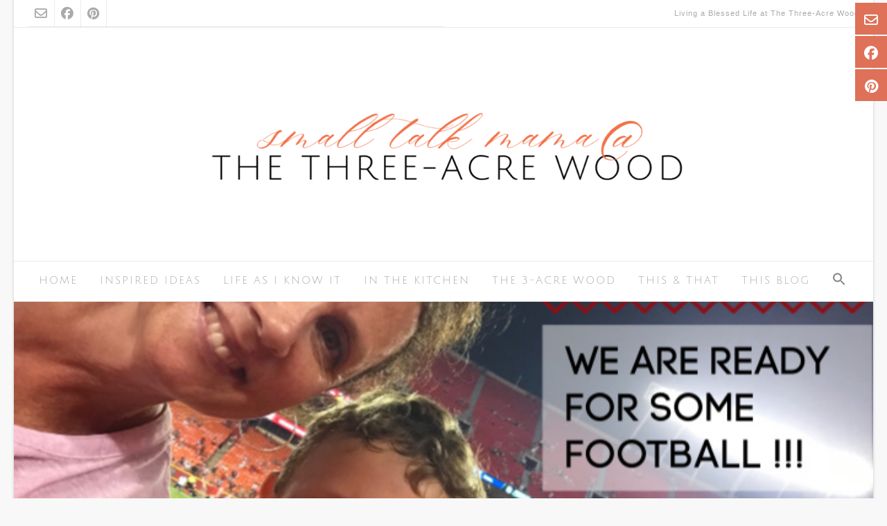

--- FILE ---
content_type: text/html; charset=UTF-8
request_url: https://www.smalltalkmama.com/perks-of-preseason-football/
body_size: 25832
content:
<!DOCTYPE html><!-- Avant.ORG -->
<html lang="en-US">
<head>
<meta charset="UTF-8">
<meta name="viewport" content="width=device-width, initial-scale=1">
<link rel="profile" href="http://gmpg.org/xfn/11">
<title>Perks of Preseason Football</title>
<meta name='robots' content='max-image-preview:large' />
	<style>img:is([sizes="auto" i], [sizes^="auto," i]) { contain-intrinsic-size: 3000px 1500px }</style>
	<!-- Jetpack Site Verification Tags -->
<meta name="msvalidate.01" content="02C923CD789F083083B64EB61AC21634" />
<meta name="p:domain_verify" content="ec5f7ec5466a84572cde94a72f0a519e" />
<link rel='dns-prefetch' href='//secure.gravatar.com' />
<link rel='dns-prefetch' href='//platform-api.sharethis.com' />
<link rel='dns-prefetch' href='//stats.wp.com' />
<link rel='dns-prefetch' href='//fonts.googleapis.com' />
<link rel='dns-prefetch' href='//v0.wordpress.com' />
<link rel='dns-prefetch' href='//jetpack.wordpress.com' />
<link rel='dns-prefetch' href='//s0.wp.com' />
<link rel='dns-prefetch' href='//public-api.wordpress.com' />
<link rel='dns-prefetch' href='//0.gravatar.com' />
<link rel='dns-prefetch' href='//1.gravatar.com' />
<link rel='dns-prefetch' href='//2.gravatar.com' />
<link href='https://fonts.gstatic.com' crossorigin rel='preconnect' />
<link rel="alternate" type="application/rss+xml" title=" &raquo; Feed" href="https://www.smalltalkmama.com/feed/" />
<link rel="alternate" type="application/rss+xml" title=" &raquo; Comments Feed" href="https://www.smalltalkmama.com/comments/feed/" />
<link rel="alternate" type="application/rss+xml" title=" &raquo; Perks of Preseason Football Comments Feed" href="https://www.smalltalkmama.com/perks-of-preseason-football/feed/" />
<script>(()=>{"use strict";const e=[400,500,600,700,800,900],t=e=>`wprm-min-${e}`,n=e=>`wprm-max-${e}`,s=new Set,o="ResizeObserver"in window,r=o?new ResizeObserver((e=>{for(const t of e)c(t.target)})):null,i=.5/(window.devicePixelRatio||1);function c(s){const o=s.getBoundingClientRect().width||0;for(let r=0;r<e.length;r++){const c=e[r],a=o<=c+i;o>c+i?s.classList.add(t(c)):s.classList.remove(t(c)),a?s.classList.add(n(c)):s.classList.remove(n(c))}}function a(e){s.has(e)||(s.add(e),r&&r.observe(e),c(e))}!function(e=document){e.querySelectorAll(".wprm-recipe").forEach(a)}();if(new MutationObserver((e=>{for(const t of e)for(const e of t.addedNodes)e instanceof Element&&(e.matches?.(".wprm-recipe")&&a(e),e.querySelectorAll?.(".wprm-recipe").forEach(a))})).observe(document.documentElement,{childList:!0,subtree:!0}),!o){let e=0;addEventListener("resize",(()=>{e&&cancelAnimationFrame(e),e=requestAnimationFrame((()=>s.forEach(c)))}),{passive:!0})}})();</script><script type="text/javascript">
/* <![CDATA[ */
window._wpemojiSettings = {"baseUrl":"https:\/\/s.w.org\/images\/core\/emoji\/16.0.1\/72x72\/","ext":".png","svgUrl":"https:\/\/s.w.org\/images\/core\/emoji\/16.0.1\/svg\/","svgExt":".svg","source":{"concatemoji":"https:\/\/www.smalltalkmama.com\/wp-includes\/js\/wp-emoji-release.min.js?ver=6.8.3"}};
/*! This file is auto-generated */
!function(s,n){var o,i,e;function c(e){try{var t={supportTests:e,timestamp:(new Date).valueOf()};sessionStorage.setItem(o,JSON.stringify(t))}catch(e){}}function p(e,t,n){e.clearRect(0,0,e.canvas.width,e.canvas.height),e.fillText(t,0,0);var t=new Uint32Array(e.getImageData(0,0,e.canvas.width,e.canvas.height).data),a=(e.clearRect(0,0,e.canvas.width,e.canvas.height),e.fillText(n,0,0),new Uint32Array(e.getImageData(0,0,e.canvas.width,e.canvas.height).data));return t.every(function(e,t){return e===a[t]})}function u(e,t){e.clearRect(0,0,e.canvas.width,e.canvas.height),e.fillText(t,0,0);for(var n=e.getImageData(16,16,1,1),a=0;a<n.data.length;a++)if(0!==n.data[a])return!1;return!0}function f(e,t,n,a){switch(t){case"flag":return n(e,"\ud83c\udff3\ufe0f\u200d\u26a7\ufe0f","\ud83c\udff3\ufe0f\u200b\u26a7\ufe0f")?!1:!n(e,"\ud83c\udde8\ud83c\uddf6","\ud83c\udde8\u200b\ud83c\uddf6")&&!n(e,"\ud83c\udff4\udb40\udc67\udb40\udc62\udb40\udc65\udb40\udc6e\udb40\udc67\udb40\udc7f","\ud83c\udff4\u200b\udb40\udc67\u200b\udb40\udc62\u200b\udb40\udc65\u200b\udb40\udc6e\u200b\udb40\udc67\u200b\udb40\udc7f");case"emoji":return!a(e,"\ud83e\udedf")}return!1}function g(e,t,n,a){var r="undefined"!=typeof WorkerGlobalScope&&self instanceof WorkerGlobalScope?new OffscreenCanvas(300,150):s.createElement("canvas"),o=r.getContext("2d",{willReadFrequently:!0}),i=(o.textBaseline="top",o.font="600 32px Arial",{});return e.forEach(function(e){i[e]=t(o,e,n,a)}),i}function t(e){var t=s.createElement("script");t.src=e,t.defer=!0,s.head.appendChild(t)}"undefined"!=typeof Promise&&(o="wpEmojiSettingsSupports",i=["flag","emoji"],n.supports={everything:!0,everythingExceptFlag:!0},e=new Promise(function(e){s.addEventListener("DOMContentLoaded",e,{once:!0})}),new Promise(function(t){var n=function(){try{var e=JSON.parse(sessionStorage.getItem(o));if("object"==typeof e&&"number"==typeof e.timestamp&&(new Date).valueOf()<e.timestamp+604800&&"object"==typeof e.supportTests)return e.supportTests}catch(e){}return null}();if(!n){if("undefined"!=typeof Worker&&"undefined"!=typeof OffscreenCanvas&&"undefined"!=typeof URL&&URL.createObjectURL&&"undefined"!=typeof Blob)try{var e="postMessage("+g.toString()+"("+[JSON.stringify(i),f.toString(),p.toString(),u.toString()].join(",")+"));",a=new Blob([e],{type:"text/javascript"}),r=new Worker(URL.createObjectURL(a),{name:"wpTestEmojiSupports"});return void(r.onmessage=function(e){c(n=e.data),r.terminate(),t(n)})}catch(e){}c(n=g(i,f,p,u))}t(n)}).then(function(e){for(var t in e)n.supports[t]=e[t],n.supports.everything=n.supports.everything&&n.supports[t],"flag"!==t&&(n.supports.everythingExceptFlag=n.supports.everythingExceptFlag&&n.supports[t]);n.supports.everythingExceptFlag=n.supports.everythingExceptFlag&&!n.supports.flag,n.DOMReady=!1,n.readyCallback=function(){n.DOMReady=!0}}).then(function(){return e}).then(function(){var e;n.supports.everything||(n.readyCallback(),(e=n.source||{}).concatemoji?t(e.concatemoji):e.wpemoji&&e.twemoji&&(t(e.twemoji),t(e.wpemoji)))}))}((window,document),window._wpemojiSettings);
/* ]]> */
</script>
<link rel='stylesheet' id='pt-cv-public-style-css' href='https://www.smalltalkmama.com/wp-content/plugins/content-views-query-and-display-post-page/public/assets/css/cv.css?ver=4.2.1' type='text/css' media='all' />
<link rel='stylesheet' id='flex-posts-css' href='https://www.smalltalkmama.com/wp-content/plugins/flex-posts/public/css/flex-posts.min.css?ver=1.12.0' type='text/css' media='all' />
<style id='wp-emoji-styles-inline-css' type='text/css'>

	img.wp-smiley, img.emoji {
		display: inline !important;
		border: none !important;
		box-shadow: none !important;
		height: 1em !important;
		width: 1em !important;
		margin: 0 0.07em !important;
		vertical-align: -0.1em !important;
		background: none !important;
		padding: 0 !important;
	}
</style>
<link rel='stylesheet' id='wp-block-library-css' href='https://www.smalltalkmama.com/wp-includes/css/dist/block-library/style.min.css?ver=6.8.3' type='text/css' media='all' />
<style id='wp-block-library-theme-inline-css' type='text/css'>
.wp-block-audio :where(figcaption){color:#555;font-size:13px;text-align:center}.is-dark-theme .wp-block-audio :where(figcaption){color:#ffffffa6}.wp-block-audio{margin:0 0 1em}.wp-block-code{border:1px solid #ccc;border-radius:4px;font-family:Menlo,Consolas,monaco,monospace;padding:.8em 1em}.wp-block-embed :where(figcaption){color:#555;font-size:13px;text-align:center}.is-dark-theme .wp-block-embed :where(figcaption){color:#ffffffa6}.wp-block-embed{margin:0 0 1em}.blocks-gallery-caption{color:#555;font-size:13px;text-align:center}.is-dark-theme .blocks-gallery-caption{color:#ffffffa6}:root :where(.wp-block-image figcaption){color:#555;font-size:13px;text-align:center}.is-dark-theme :root :where(.wp-block-image figcaption){color:#ffffffa6}.wp-block-image{margin:0 0 1em}.wp-block-pullquote{border-bottom:4px solid;border-top:4px solid;color:currentColor;margin-bottom:1.75em}.wp-block-pullquote cite,.wp-block-pullquote footer,.wp-block-pullquote__citation{color:currentColor;font-size:.8125em;font-style:normal;text-transform:uppercase}.wp-block-quote{border-left:.25em solid;margin:0 0 1.75em;padding-left:1em}.wp-block-quote cite,.wp-block-quote footer{color:currentColor;font-size:.8125em;font-style:normal;position:relative}.wp-block-quote:where(.has-text-align-right){border-left:none;border-right:.25em solid;padding-left:0;padding-right:1em}.wp-block-quote:where(.has-text-align-center){border:none;padding-left:0}.wp-block-quote.is-large,.wp-block-quote.is-style-large,.wp-block-quote:where(.is-style-plain){border:none}.wp-block-search .wp-block-search__label{font-weight:700}.wp-block-search__button{border:1px solid #ccc;padding:.375em .625em}:where(.wp-block-group.has-background){padding:1.25em 2.375em}.wp-block-separator.has-css-opacity{opacity:.4}.wp-block-separator{border:none;border-bottom:2px solid;margin-left:auto;margin-right:auto}.wp-block-separator.has-alpha-channel-opacity{opacity:1}.wp-block-separator:not(.is-style-wide):not(.is-style-dots){width:100px}.wp-block-separator.has-background:not(.is-style-dots){border-bottom:none;height:1px}.wp-block-separator.has-background:not(.is-style-wide):not(.is-style-dots){height:2px}.wp-block-table{margin:0 0 1em}.wp-block-table td,.wp-block-table th{word-break:normal}.wp-block-table :where(figcaption){color:#555;font-size:13px;text-align:center}.is-dark-theme .wp-block-table :where(figcaption){color:#ffffffa6}.wp-block-video :where(figcaption){color:#555;font-size:13px;text-align:center}.is-dark-theme .wp-block-video :where(figcaption){color:#ffffffa6}.wp-block-video{margin:0 0 1em}:root :where(.wp-block-template-part.has-background){margin-bottom:0;margin-top:0;padding:1.25em 2.375em}
</style>
<style id='classic-theme-styles-inline-css' type='text/css'>
/*! This file is auto-generated */
.wp-block-button__link{color:#fff;background-color:#32373c;border-radius:9999px;box-shadow:none;text-decoration:none;padding:calc(.667em + 2px) calc(1.333em + 2px);font-size:1.125em}.wp-block-file__button{background:#32373c;color:#fff;text-decoration:none}
</style>
<link rel='stylesheet' id='latest-post-shortcode-lps-block-style-css' href='https://www.smalltalkmama.com/wp-content/plugins/latest-post-shortcode/lps-block/build/style-view.css?ver=lpsv14.21b2b9aa3c6b1687be1b16988b33cd84e8' type='text/css' media='all' />
<link rel='stylesheet' id='mediaelement-css' href='https://www.smalltalkmama.com/wp-includes/js/mediaelement/mediaelementplayer-legacy.min.css?ver=4.2.17' type='text/css' media='all' />
<link rel='stylesheet' id='wp-mediaelement-css' href='https://www.smalltalkmama.com/wp-includes/js/mediaelement/wp-mediaelement.min.css?ver=6.8.3' type='text/css' media='all' />
<style id='jetpack-sharing-buttons-style-inline-css' type='text/css'>
.jetpack-sharing-buttons__services-list{display:flex;flex-direction:row;flex-wrap:wrap;gap:0;list-style-type:none;margin:5px;padding:0}.jetpack-sharing-buttons__services-list.has-small-icon-size{font-size:12px}.jetpack-sharing-buttons__services-list.has-normal-icon-size{font-size:16px}.jetpack-sharing-buttons__services-list.has-large-icon-size{font-size:24px}.jetpack-sharing-buttons__services-list.has-huge-icon-size{font-size:36px}@media print{.jetpack-sharing-buttons__services-list{display:none!important}}.editor-styles-wrapper .wp-block-jetpack-sharing-buttons{gap:0;padding-inline-start:0}ul.jetpack-sharing-buttons__services-list.has-background{padding:1.25em 2.375em}
</style>
<link rel='stylesheet' id='wprm-public-css' href='https://www.smalltalkmama.com/wp-content/plugins/wp-recipe-maker/dist/public-modern.css?ver=10.3.2' type='text/css' media='all' />
<style id='global-styles-inline-css' type='text/css'>
:root{--wp--preset--aspect-ratio--square: 1;--wp--preset--aspect-ratio--4-3: 4/3;--wp--preset--aspect-ratio--3-4: 3/4;--wp--preset--aspect-ratio--3-2: 3/2;--wp--preset--aspect-ratio--2-3: 2/3;--wp--preset--aspect-ratio--16-9: 16/9;--wp--preset--aspect-ratio--9-16: 9/16;--wp--preset--color--black: #000000;--wp--preset--color--cyan-bluish-gray: #abb8c3;--wp--preset--color--white: #ffffff;--wp--preset--color--pale-pink: #f78da7;--wp--preset--color--vivid-red: #cf2e2e;--wp--preset--color--luminous-vivid-orange: #ff6900;--wp--preset--color--luminous-vivid-amber: #fcb900;--wp--preset--color--light-green-cyan: #7bdcb5;--wp--preset--color--vivid-green-cyan: #00d084;--wp--preset--color--pale-cyan-blue: #8ed1fc;--wp--preset--color--vivid-cyan-blue: #0693e3;--wp--preset--color--vivid-purple: #9b51e0;--wp--preset--gradient--vivid-cyan-blue-to-vivid-purple: linear-gradient(135deg,rgba(6,147,227,1) 0%,rgb(155,81,224) 100%);--wp--preset--gradient--light-green-cyan-to-vivid-green-cyan: linear-gradient(135deg,rgb(122,220,180) 0%,rgb(0,208,130) 100%);--wp--preset--gradient--luminous-vivid-amber-to-luminous-vivid-orange: linear-gradient(135deg,rgba(252,185,0,1) 0%,rgba(255,105,0,1) 100%);--wp--preset--gradient--luminous-vivid-orange-to-vivid-red: linear-gradient(135deg,rgba(255,105,0,1) 0%,rgb(207,46,46) 100%);--wp--preset--gradient--very-light-gray-to-cyan-bluish-gray: linear-gradient(135deg,rgb(238,238,238) 0%,rgb(169,184,195) 100%);--wp--preset--gradient--cool-to-warm-spectrum: linear-gradient(135deg,rgb(74,234,220) 0%,rgb(151,120,209) 20%,rgb(207,42,186) 40%,rgb(238,44,130) 60%,rgb(251,105,98) 80%,rgb(254,248,76) 100%);--wp--preset--gradient--blush-light-purple: linear-gradient(135deg,rgb(255,206,236) 0%,rgb(152,150,240) 100%);--wp--preset--gradient--blush-bordeaux: linear-gradient(135deg,rgb(254,205,165) 0%,rgb(254,45,45) 50%,rgb(107,0,62) 100%);--wp--preset--gradient--luminous-dusk: linear-gradient(135deg,rgb(255,203,112) 0%,rgb(199,81,192) 50%,rgb(65,88,208) 100%);--wp--preset--gradient--pale-ocean: linear-gradient(135deg,rgb(255,245,203) 0%,rgb(182,227,212) 50%,rgb(51,167,181) 100%);--wp--preset--gradient--electric-grass: linear-gradient(135deg,rgb(202,248,128) 0%,rgb(113,206,126) 100%);--wp--preset--gradient--midnight: linear-gradient(135deg,rgb(2,3,129) 0%,rgb(40,116,252) 100%);--wp--preset--font-size--small: 13px;--wp--preset--font-size--medium: 20px;--wp--preset--font-size--large: 36px;--wp--preset--font-size--x-large: 42px;--wp--preset--font-family--julius-sans-one: Julius Sans One;--wp--preset--spacing--20: 0.44rem;--wp--preset--spacing--30: 0.67rem;--wp--preset--spacing--40: 1rem;--wp--preset--spacing--50: 1.5rem;--wp--preset--spacing--60: 2.25rem;--wp--preset--spacing--70: 3.38rem;--wp--preset--spacing--80: 5.06rem;--wp--preset--shadow--natural: 6px 6px 9px rgba(0, 0, 0, 0.2);--wp--preset--shadow--deep: 12px 12px 50px rgba(0, 0, 0, 0.4);--wp--preset--shadow--sharp: 6px 6px 0px rgba(0, 0, 0, 0.2);--wp--preset--shadow--outlined: 6px 6px 0px -3px rgba(255, 255, 255, 1), 6px 6px rgba(0, 0, 0, 1);--wp--preset--shadow--crisp: 6px 6px 0px rgba(0, 0, 0, 1);}:where(.is-layout-flex){gap: 0.5em;}:where(.is-layout-grid){gap: 0.5em;}body .is-layout-flex{display: flex;}.is-layout-flex{flex-wrap: wrap;align-items: center;}.is-layout-flex > :is(*, div){margin: 0;}body .is-layout-grid{display: grid;}.is-layout-grid > :is(*, div){margin: 0;}:where(.wp-block-columns.is-layout-flex){gap: 2em;}:where(.wp-block-columns.is-layout-grid){gap: 2em;}:where(.wp-block-post-template.is-layout-flex){gap: 1.25em;}:where(.wp-block-post-template.is-layout-grid){gap: 1.25em;}.has-black-color{color: var(--wp--preset--color--black) !important;}.has-cyan-bluish-gray-color{color: var(--wp--preset--color--cyan-bluish-gray) !important;}.has-white-color{color: var(--wp--preset--color--white) !important;}.has-pale-pink-color{color: var(--wp--preset--color--pale-pink) !important;}.has-vivid-red-color{color: var(--wp--preset--color--vivid-red) !important;}.has-luminous-vivid-orange-color{color: var(--wp--preset--color--luminous-vivid-orange) !important;}.has-luminous-vivid-amber-color{color: var(--wp--preset--color--luminous-vivid-amber) !important;}.has-light-green-cyan-color{color: var(--wp--preset--color--light-green-cyan) !important;}.has-vivid-green-cyan-color{color: var(--wp--preset--color--vivid-green-cyan) !important;}.has-pale-cyan-blue-color{color: var(--wp--preset--color--pale-cyan-blue) !important;}.has-vivid-cyan-blue-color{color: var(--wp--preset--color--vivid-cyan-blue) !important;}.has-vivid-purple-color{color: var(--wp--preset--color--vivid-purple) !important;}.has-black-background-color{background-color: var(--wp--preset--color--black) !important;}.has-cyan-bluish-gray-background-color{background-color: var(--wp--preset--color--cyan-bluish-gray) !important;}.has-white-background-color{background-color: var(--wp--preset--color--white) !important;}.has-pale-pink-background-color{background-color: var(--wp--preset--color--pale-pink) !important;}.has-vivid-red-background-color{background-color: var(--wp--preset--color--vivid-red) !important;}.has-luminous-vivid-orange-background-color{background-color: var(--wp--preset--color--luminous-vivid-orange) !important;}.has-luminous-vivid-amber-background-color{background-color: var(--wp--preset--color--luminous-vivid-amber) !important;}.has-light-green-cyan-background-color{background-color: var(--wp--preset--color--light-green-cyan) !important;}.has-vivid-green-cyan-background-color{background-color: var(--wp--preset--color--vivid-green-cyan) !important;}.has-pale-cyan-blue-background-color{background-color: var(--wp--preset--color--pale-cyan-blue) !important;}.has-vivid-cyan-blue-background-color{background-color: var(--wp--preset--color--vivid-cyan-blue) !important;}.has-vivid-purple-background-color{background-color: var(--wp--preset--color--vivid-purple) !important;}.has-black-border-color{border-color: var(--wp--preset--color--black) !important;}.has-cyan-bluish-gray-border-color{border-color: var(--wp--preset--color--cyan-bluish-gray) !important;}.has-white-border-color{border-color: var(--wp--preset--color--white) !important;}.has-pale-pink-border-color{border-color: var(--wp--preset--color--pale-pink) !important;}.has-vivid-red-border-color{border-color: var(--wp--preset--color--vivid-red) !important;}.has-luminous-vivid-orange-border-color{border-color: var(--wp--preset--color--luminous-vivid-orange) !important;}.has-luminous-vivid-amber-border-color{border-color: var(--wp--preset--color--luminous-vivid-amber) !important;}.has-light-green-cyan-border-color{border-color: var(--wp--preset--color--light-green-cyan) !important;}.has-vivid-green-cyan-border-color{border-color: var(--wp--preset--color--vivid-green-cyan) !important;}.has-pale-cyan-blue-border-color{border-color: var(--wp--preset--color--pale-cyan-blue) !important;}.has-vivid-cyan-blue-border-color{border-color: var(--wp--preset--color--vivid-cyan-blue) !important;}.has-vivid-purple-border-color{border-color: var(--wp--preset--color--vivid-purple) !important;}.has-vivid-cyan-blue-to-vivid-purple-gradient-background{background: var(--wp--preset--gradient--vivid-cyan-blue-to-vivid-purple) !important;}.has-light-green-cyan-to-vivid-green-cyan-gradient-background{background: var(--wp--preset--gradient--light-green-cyan-to-vivid-green-cyan) !important;}.has-luminous-vivid-amber-to-luminous-vivid-orange-gradient-background{background: var(--wp--preset--gradient--luminous-vivid-amber-to-luminous-vivid-orange) !important;}.has-luminous-vivid-orange-to-vivid-red-gradient-background{background: var(--wp--preset--gradient--luminous-vivid-orange-to-vivid-red) !important;}.has-very-light-gray-to-cyan-bluish-gray-gradient-background{background: var(--wp--preset--gradient--very-light-gray-to-cyan-bluish-gray) !important;}.has-cool-to-warm-spectrum-gradient-background{background: var(--wp--preset--gradient--cool-to-warm-spectrum) !important;}.has-blush-light-purple-gradient-background{background: var(--wp--preset--gradient--blush-light-purple) !important;}.has-blush-bordeaux-gradient-background{background: var(--wp--preset--gradient--blush-bordeaux) !important;}.has-luminous-dusk-gradient-background{background: var(--wp--preset--gradient--luminous-dusk) !important;}.has-pale-ocean-gradient-background{background: var(--wp--preset--gradient--pale-ocean) !important;}.has-electric-grass-gradient-background{background: var(--wp--preset--gradient--electric-grass) !important;}.has-midnight-gradient-background{background: var(--wp--preset--gradient--midnight) !important;}.has-small-font-size{font-size: var(--wp--preset--font-size--small) !important;}.has-medium-font-size{font-size: var(--wp--preset--font-size--medium) !important;}.has-large-font-size{font-size: var(--wp--preset--font-size--large) !important;}.has-x-large-font-size{font-size: var(--wp--preset--font-size--x-large) !important;}.has-julius-sans-one-font-family{font-family: var(--wp--preset--font-family--julius-sans-one) !important;}
:where(.wp-block-post-template.is-layout-flex){gap: 1.25em;}:where(.wp-block-post-template.is-layout-grid){gap: 1.25em;}
:where(.wp-block-columns.is-layout-flex){gap: 2em;}:where(.wp-block-columns.is-layout-grid){gap: 2em;}
:root :where(.wp-block-pullquote){font-size: 1.5em;line-height: 1.6;}
</style>
<link rel='stylesheet' id='eic_public-css' href='https://www.smalltalkmama.com/wp-content/plugins/easy-image-collage/css/public.css?ver=1.13.6' type='text/css' media='screen' />
<link rel='stylesheet' id='yumprint-recipe-theme-layout-css' href='https://www.smalltalkmama.com/wp-content/plugins/recipe-card/css/layout.css?ver=6.8.3' type='text/css' media='all' />
<link rel='stylesheet' id='style-css' href='https://www.smalltalkmama.com/wp-content/plugins/share-goodreads-update//style.css?ver=6.8.3' type='text/css' media='all' />
<link rel='stylesheet' id='SFSImainCss-css' href='https://www.smalltalkmama.com/wp-content/plugins/ultimate-social-media-icons/css/sfsi-style.css?ver=2.9.6' type='text/css' media='all' />
<link rel='stylesheet' id='wpos-slick-style-css' href='https://www.smalltalkmama.com/wp-content/plugins/wp-trending-post-slider-and-widget/assets/css/slick.css?ver=1.8.6' type='text/css' media='all' />
<link rel='stylesheet' id='wtpsw-public-style-css' href='https://www.smalltalkmama.com/wp-content/plugins/wp-trending-post-slider-and-widget/assets/css/wtpsw-public.css?ver=1.8.6' type='text/css' media='all' />
<link rel='stylesheet' id='mc4wp-form-themes-css' href='https://www.smalltalkmama.com/wp-content/plugins/mailchimp-for-wp/assets/css/form-themes.css?ver=4.11.1' type='text/css' media='all' />
<link rel='stylesheet' id='wp-components-css' href='https://www.smalltalkmama.com/wp-includes/css/dist/components/style.min.css?ver=6.8.3' type='text/css' media='all' />
<link rel='stylesheet' id='godaddy-styles-css' href='https://www.smalltalkmama.com/wp-content/mu-plugins/vendor/wpex/godaddy-launch/includes/Dependencies/GoDaddy/Styles/build/latest.css?ver=2.0.2' type='text/css' media='all' />
<link rel='stylesheet' id='ivory-search-styles-css' href='https://www.smalltalkmama.com/wp-content/plugins/add-search-to-menu/public/css/ivory-search.min.css?ver=5.5.13' type='text/css' media='all' />
<link rel='stylesheet' id='avant-font-awesome-css' href='https://www.smalltalkmama.com/wp-content/themes/avant/includes/font-awesome/css/all.min.css?ver=6.5.1' type='text/css' media='all' />
<link rel='stylesheet' id='chld_thm_cfg_parent-css' href='https://www.smalltalkmama.com/wp-content/themes/avant/style.css?ver=6.8.3' type='text/css' media='all' />
<link rel='stylesheet' id='customizer_avant_fonts-css' href='//fonts.googleapis.com/css?family=Julius+Sans+One%3Aregular|Lato%3Aregular%2Citalic%2C700|Didact+Gothic%3Aregular%26subset%3Dlatin%2C' type='text/css' media='screen' />
<link rel='stylesheet' id='avant-title-font-css' href='//fonts.googleapis.com/css?family=Parisienne&#038;ver=1.2.01' type='text/css' media='all' />
<link rel='stylesheet' id='avant-body-font-default-css' href='//fonts.googleapis.com/css?family=Open+Sans&#038;ver=1.2.01' type='text/css' media='all' />
<link rel='stylesheet' id='avant-heading-font-default-css' href='//fonts.googleapis.com/css?family=Poppins&#038;ver=1.2.01' type='text/css' media='all' />
<link rel='stylesheet' id='avant-style-css' href='https://www.smalltalkmama.com/wp-content/themes/avant-child/style.css?ver=1.2.01.1726847445' type='text/css' media='all' />
<link rel='stylesheet' id='avant-header-style-css' href='https://www.smalltalkmama.com/wp-content/themes/avant/templates/header/css/header-two.css?ver=1.2.01' type='text/css' media='all' />
<link rel='stylesheet' id='avant-footer-style-css' href='https://www.smalltalkmama.com/wp-content/themes/avant/templates/footer/css/footer-none.css?ver=1.2.01' type='text/css' media='all' />
<link rel='stylesheet' id='swifty-img-widget-widget-styles-css' href='https://www.smalltalkmama.com/wp-content/plugins/swifty-image-widget/css/widget.css?ver=6.8.3' type='text/css' media='all' />
<link rel='stylesheet' id='tablepress-default-css' href='https://www.smalltalkmama.com/wp-content/plugins/tablepress/css/build/default.css?ver=3.2.6' type='text/css' media='all' />
<link rel='stylesheet' id='lgc-unsemantic-grid-responsive-tablet-css' href='https://www.smalltalkmama.com/wp-content/plugins/lightweight-grid-columns/css/unsemantic-grid-responsive-tablet.css?ver=1.0' type='text/css' media='all' />
<link rel='stylesheet' id='sharedaddy-css' href='https://www.smalltalkmama.com/wp-content/plugins/jetpack/modules/sharedaddy/sharing.css?ver=15.4' type='text/css' media='all' />
<link rel='stylesheet' id='social-logos-css' href='https://www.smalltalkmama.com/wp-content/plugins/jetpack/_inc/social-logos/social-logos.min.css?ver=15.4' type='text/css' media='all' />
<!--n2css--><!--n2js--><script type="text/javascript" id="lps-vars-js-after">
/* <![CDATA[ */
const lpsSettings = {"ajaxUrl": "https://www.smalltalkmama.com/wp-admin/admin-ajax.php"};
/* ]]> */
</script>
<script type="text/javascript" src="https://www.smalltalkmama.com/wp-includes/js/tinymce/tinymce.min.js?ver=49110-20250317" id="wp-tinymce-root-js"></script>
<script type="text/javascript" src="https://www.smalltalkmama.com/wp-includes/js/tinymce/plugins/compat3x/plugin.min.js?ver=49110-20250317" id="wp-tinymce-js"></script>
<script type="text/javascript" src="https://www.smalltalkmama.com/wp-includes/js/jquery/jquery.min.js?ver=3.7.1" id="jquery-core-js"></script>
<script type="text/javascript" src="https://www.smalltalkmama.com/wp-includes/js/jquery/jquery-migrate.min.js?ver=3.4.1" id="jquery-migrate-js"></script>
<script type="text/javascript" src="https://www.smalltalkmama.com/wp-content/plugins/recipe-card/js/post.js?ver=6.8.3" id="yumprint-recipe-post-js"></script>
<script type="text/javascript" src="//platform-api.sharethis.com/js/sharethis.js#source=googleanalytics-wordpress#product=ga&amp;property=5d52f78053bbd000123a1826" id="googleanalytics-platform-sharethis-js"></script>
<link rel="https://api.w.org/" href="https://www.smalltalkmama.com/wp-json/" /><link rel="alternate" title="JSON" type="application/json" href="https://www.smalltalkmama.com/wp-json/wp/v2/posts/114084" /><link rel="EditURI" type="application/rsd+xml" title="RSD" href="https://www.smalltalkmama.com/xmlrpc.php?rsd" />
<meta name="generator" content="WordPress 6.8.3" />
<link rel="canonical" href="https://www.smalltalkmama.com/perks-of-preseason-football/" />
<link rel='shortlink' href='https://wp.me/p36MQd-tG4' />
<link rel="alternate" title="oEmbed (JSON)" type="application/json+oembed" href="https://www.smalltalkmama.com/wp-json/oembed/1.0/embed?url=https%3A%2F%2Fwww.smalltalkmama.com%2Fperks-of-preseason-football%2F" />
<link rel="alternate" title="oEmbed (XML)" type="text/xml+oembed" href="https://www.smalltalkmama.com/wp-json/oembed/1.0/embed?url=https%3A%2F%2Fwww.smalltalkmama.com%2Fperks-of-preseason-football%2F&#038;format=xml" />
        <script>
            var errorQueue = [];
            let timeout;

            var errorMessage = '';


            function isBot() {
                const bots = ['crawler', 'spider', 'baidu', 'duckduckgo', 'bot', 'googlebot', 'bingbot', 'facebook', 'slurp', 'twitter', 'yahoo'];
                const userAgent = navigator.userAgent.toLowerCase();
                return bots.some(bot => userAgent.includes(bot));
            }

            /*
            window.onerror = function(msg, url, line) {
            // window.addEventListener('error', function(event) {
                console.error("Linha 600");

                var errorMessage = [
                    'Message: ' + msg,
                    'URL: ' + url,
                    'Line: ' + line
                ].join(' - ');
                */


            // Captura erros síncronos e alguns assíncronos
            window.addEventListener('error', function(event) {
                var msg = event.message;
                if (msg === "Script error.") {
                    console.error("Script error detected - maybe problem cross-origin");
                    return;
                }
                errorMessage = [
                    'Message: ' + msg,
                    'URL: ' + event.filename,
                    'Line: ' + event.lineno
                ].join(' - ');
                if (isBot()) {
                    return;
                }
                errorQueue.push(errorMessage);
                handleErrorQueue();
            });

            // Captura rejeições de promessas
            window.addEventListener('unhandledrejection', function(event) {
                errorMessage = 'Promise Rejection: ' + (event.reason || 'Unknown reason');
                if (isBot()) {
                    return;
                }
                errorQueue.push(errorMessage);
                handleErrorQueue();
            });

            // Função auxiliar para gerenciar a fila de erros
            function handleErrorQueue() {
                if (errorQueue.length >= 5) {
                    sendErrorsToServer();
                } else {
                    clearTimeout(timeout);
                    timeout = setTimeout(sendErrorsToServer, 5000);
                }
            }





            function sendErrorsToServer() {
                if (errorQueue.length > 0) {
                    var message;
                    if (errorQueue.length === 1) {
                        // Se houver apenas um erro, mantenha o formato atual
                        message = errorQueue[0];
                    } else {
                        // Se houver múltiplos erros, use quebras de linha para separá-los
                        message = errorQueue.join('\n\n');
                    }
                    var xhr = new XMLHttpRequest();
                    var nonce = 'd3fb74f5d8';
                    var ajaxurl = 'https://www.smalltalkmama.com/wp-admin/admin-ajax.php?action=bill_minozzi_js_error_catched&_wpnonce=d3fb74f5d8';
                    xhr.open('POST', encodeURI(ajaxurl));
                    xhr.setRequestHeader('Content-Type', 'application/x-www-form-urlencoded');
                    xhr.onload = function() {
                        if (xhr.status === 200) {
                            // console.log('Success:', xhr.responseText);
                        } else {
                            console.log('Error:', xhr.status);
                        }
                    };
                    xhr.onerror = function() {
                        console.error('Request failed');
                    };
                    xhr.send('action=bill_minozzi_js_error_catched&_wpnonce=' + nonce + '&bill_js_error_catched=' + encodeURIComponent(message));
                    errorQueue = []; // Limpa a fila de erros após o envio
                }
            }

            function sendErrorsToServer() {
                if (errorQueue.length > 0) {
                    var message = errorQueue.join(' | ');
                    //console.error(message);
                    var xhr = new XMLHttpRequest();
                    var nonce = 'd3fb74f5d8';
                    var ajaxurl = 'https://www.smalltalkmama.com/wp-admin/admin-ajax.php?action=bill_minozzi_js_error_catched&_wpnonce=d3fb74f5d8'; // No need to esc_js here
                    xhr.open('POST', encodeURI(ajaxurl));
                    xhr.setRequestHeader('Content-Type', 'application/x-www-form-urlencoded');
                    xhr.onload = function() {
                        if (xhr.status === 200) {
                            //console.log('Success:::', xhr.responseText);
                        } else {
                            console.log('Error:', xhr.status);
                        }
                    };
                    xhr.onerror = function() {
                        console.error('Request failed');
                    };
                    xhr.send('action=bill_minozzi_js_error_catched&_wpnonce=' + nonce + '&bill_js_error_catched=' + encodeURIComponent(message));
                    errorQueue = []; // Clear the error queue after sending
                }
            }

            function sendErrorsToServer() {
                if (errorQueue.length > 0) {
                    var message = errorQueue.join('\n\n'); // Usa duas quebras de linha como separador
                    var xhr = new XMLHttpRequest();
                    var nonce = 'd3fb74f5d8';
                    var ajaxurl = 'https://www.smalltalkmama.com/wp-admin/admin-ajax.php?action=bill_minozzi_js_error_catched&_wpnonce=d3fb74f5d8';
                    xhr.open('POST', encodeURI(ajaxurl));
                    xhr.setRequestHeader('Content-Type', 'application/x-www-form-urlencoded');
                    xhr.onload = function() {
                        if (xhr.status === 200) {
                            // console.log('Success:', xhr.responseText);
                        } else {
                            console.log('Error:', xhr.status);
                        }
                    };
                    xhr.onerror = function() {
                        console.error('Request failed');
                    };
                    xhr.send('action=bill_minozzi_js_error_catched&_wpnonce=' + nonce + '&bill_js_error_catched=' + encodeURIComponent(message));
                    errorQueue = []; // Limpa a fila de erros após o envio
                }
            }
            window.addEventListener('beforeunload', sendErrorsToServer);
        </script>
<style type="text/css">.eic-image .eic-image-caption {bottom: 0;left: 0;right: 0;text-align: left;font-size: 12px;color: rgba(255,255,255,1);background-color: rgba(0,0,0,0.7);}</style>			<!-- Initial Letter Wordpress Plugin https://wordpress.org/plugins/initial-letter/ -->
			<style type="text/css">
				.initial-letter p:first-of-type:first-letter {
						font-size:68px;
												color:#7c7c7c;
						float:left;
						line-height:60px;
						padding-right:4px;}
			</style>
					<!--[if lt IE 9]>
			<link rel="stylesheet" href="https://www.smalltalkmama.com/wp-content/plugins/lightweight-grid-columns/css/ie.min.css" />
		<![endif]-->
	<script type="text/javascript">
	window.yumprintRecipePlugin = "https://www.smalltalkmama.com/wp-content/plugins/recipe-card";
	window.yumprintRecipeAjaxUrl = "https://www.smalltalkmama.com/wp-admin/admin-ajax.php";
	window.yumprintRecipeUrl = "https://www.smalltalkmama.com/";
</script><!--[if lte IE 8]>
<script type="text/javascript">
    window.yumprintRecipeDisabled = true;
</script>
<![endif]-->
<style type="text/css">	@import url(http://fonts.googleapis.com/css?family=Josefin+Sans|Open+Sans);    .blog-yumprint-recipe .blog-yumprint-recipe-title {
    	color: #FF7A26;
    }
    .blog-yumprint-recipe .blog-yumprint-subheader, .blog-yumprint-recipe .blog-yumprint-infobar-section-title, .blog-yumprint-recipe .blog-yumprint-infobox-section-title, .blog-yumprint-nutrition-section-title {
        color: #FF7A26;
    }
    .blog-yumprint-recipe .blog-yumprint-save, .blog-yumprint-recipe .blog-yumprint-header .blog-yumprint-save a {
    	background-color: #FF7A26;
    	color: #ffffff !important;
    }
    .blog-yumprint-recipe .blog-yumprint-save:hover, .blog-yumprint-recipe .blog-yumprint-header .blog-yumprint-save:hover a {
    	background-color: #ffa166;
    }
    .blog-yumprint-recipe .blog-yumprint-adapted-link, .blog-yumprint-nutrition-more, .blog-yumprint-report-error {
        color: #FF7A26;
    }
    .blog-yumprint-recipe .blog-yumprint-infobar-section-data, .blog-yumprint-recipe .blog-yumprint-infobox-section-data, .blog-yumprint-recipe .blog-yumprint-adapted, .blog-yumprint-recipe .blog-yumprint-author, .blog-yumprint-recipe .blog-yumprint-serves, .blog-yumprint-nutrition-section-data {
        color: #969696;
    }
    .blog-yumprint-recipe .blog-yumprint-recipe-summary, .blog-yumprint-recipe .blog-yumprint-ingredient-item, .blog-yumprint-recipe .blog-yumprint-method-item, .blog-yumprint-recipe .blog-yumprint-note-item, .blog-yumprint-write-review, .blog-yumprint-nutrition-box {
        color: #333333;
    }
    .blog-yumprint-write-review:hover, .blog-yumprint-nutrition-more:hover, .blog-yumprint-recipe .blog-yumprint-adapted-link:hover {
        color: #ffa166;
    }
    .blog-yumprint-recipe .blog-yumprint-nutrition-bar:hover .blog-yumprint-nutrition-section-title {
        color: #ffa166;
    }
    .blog-yumprint-recipe .blog-yumprint-nutrition-bar:hover .blog-yumprint-nutrition-section-data {
        color: #b0b0b0;
    }

    .blog-yumprint-recipe .blog-yumprint-print {
    	background-color: #969696;
    	color: #ffffff;
    }
    .blog-yumprint-recipe .blog-yumprint-print:hover {
    	background-color: #b0b0b0;
    }
    .blog-yumprint-recipe {
    	background-color: white;
    	border-color: rgb(220, 220, 220);
    	border-style: solid;
    	border-width: 1px;
    	border-radius: 0px;
    }
    .blog-yumprint-recipe .blog-yumprint-recipe-contents {
    	border-top-color: rgb(220, 220, 220);
    	border-top-width: 1px;
    	border-top-style: solid;
    }
    .blog-yumprint-recipe .blog-yumprint-info-bar, .blog-yumprint-recipe .blog-yumprint-nutrition-bar, .blog-yumprint-nutrition-border {
    	border-top-color: rgb(220, 220, 220);
    	border-top-width: 1px;
    	border-top-style: solid;
    }
    .blog-yumprint-nutrition-line, .blog-yumprint-nutrition-thick-line, .blog-yumprint-nutrition-very-thick-line {
    	border-top-color: rgb(220, 220, 220);
    }
    .blog-yumprint-recipe .blog-yumprint-info-box, .blog-yumprint-nutrition-box {
    	background-color: white;
    	border-color: rgb(220, 220, 220);
    	border-style: solid;
    	border-width: 1px;
    	border-radius: 0px;
    }
    .blog-yumprint-recipe .blog-yumprint-recipe-title {
		font-family: Josefin Sans, Helvetica Neue, Helvetica, Tahoma, Sans Serif, Sans;
		font-size: 26px;
		font-weight: normal;
		font-style: normal;
		text-transform: none;
		text-decoration: none;
    }
    .blog-yumprint-recipe .blog-yumprint-subheader {
		font-family: Josefin Sans, Helvetica Neue, Helvetica, Tahoma, Sans Serif, Sans;
		font-size: 20px;
		font-weight: normal;
		font-style: normal;
		text-transform: none;
		text-decoration: none;
    }
    .blog-yumprint-recipe .blog-yumprint-recipe-summary, .blog-yumprint-recipe .blog-yumprint-ingredients, .blog-yumprint-recipe .blog-yumprint-methods, .blog-yumprint-recipe .blog-yumprint-notes, .blog-yumprint-write-review, .blog-yumprint-nutrition-box {
		font-family: Open Sans, Helvetica Neue, Helvetica, Tahoma, Sans Serif, Sans;
		font-size: 14px;
		font-weight: normal;
		font-style: normal;
		text-transform: none;
		text-decoration: none;
    }
    .blog-yumprint-recipe .blog-yumprint-info-bar, .blog-yumprint-recipe .blog-yumprint-info-box, .blog-yumprint-recipe .blog-yumprint-adapted, .blog-yumprint-recipe .blog-yumprint-author, .blog-yumprint-recipe .blog-yumprint-serves, .blog-yumprint-recipe .blog-yumprint-infobar-section-title, .blog-yumprint-recipe .blog-yumprint-infobox-section-title,.blog-yumprint-recipe .blog-yumprint-nutrition-bar, .blog-yumprint-nutrition-section-title, .blog-yumprint-nutrition-more {
		font-family: Open Sans, Helvetica Neue, Helvetica, Tahoma, Sans Serif, Sans;
		font-size: 14px;
		font-weight: normal;
		font-style: normal;
		text-transform: none;
		text-decoration: none;
    }
    .blog-yumprint-recipe .blog-yumprint-action {
		font-family: Open Sans, Helvetica Neue, Helvetica, Tahoma, Sans Serif, Sans;
		font-size: 14px;
		font-weight: normal;
		font-style: normal;
		text-transform: none;
		text-decoration: none;
    }    .blog-yumprint-header {
        width: 100% !important;
    }    </style><meta name="follow.[base64]" content="ETDX1E1Wgr2PZLqFy9rx"/><style type="text/css"> .tippy-box[data-theme~="wprm"] { background-color: #333333; color: #FFFFFF; } .tippy-box[data-theme~="wprm"][data-placement^="top"] > .tippy-arrow::before { border-top-color: #333333; } .tippy-box[data-theme~="wprm"][data-placement^="bottom"] > .tippy-arrow::before { border-bottom-color: #333333; } .tippy-box[data-theme~="wprm"][data-placement^="left"] > .tippy-arrow::before { border-left-color: #333333; } .tippy-box[data-theme~="wprm"][data-placement^="right"] > .tippy-arrow::before { border-right-color: #333333; } .tippy-box[data-theme~="wprm"] a { color: #FFFFFF; } .wprm-comment-rating svg { width: 18px !important; height: 18px !important; } img.wprm-comment-rating { width: 90px !important; height: 18px !important; } body { --comment-rating-star-color: #f5a623; } body { --wprm-popup-font-size: 16px; } body { --wprm-popup-background: #ffffff; } body { --wprm-popup-title: #000000; } body { --wprm-popup-content: #444444; } body { --wprm-popup-button-background: #444444; } body { --wprm-popup-button-text: #ffffff; } body { --wprm-popup-accent: #747B2D; }</style><style type="text/css">.wprm-glossary-term {color: #5A822B;text-decoration: underline;cursor: help;}</style>	<style>img#wpstats{display:none}</style>
		<meta name="description" content="Some folks don&#039;t appreciate preseason football but I have come to see its merits, especially when it comes to kids.">
<link rel="pingback" href="https://www.smalltalkmama.com/xmlrpc.php">
<style>
.milestone-widget {
	--milestone-text-color: #333333;
	--milestone-bg-color: #ffffff;
	--milestone-border-color:#cccccc;
}
</style>
		<script>
(function() {
	(function (i, s, o, g, r, a, m) {
		i['GoogleAnalyticsObject'] = r;
		i[r] = i[r] || function () {
				(i[r].q = i[r].q || []).push(arguments)
			}, i[r].l = 1 * new Date();
		a = s.createElement(o),
			m = s.getElementsByTagName(o)[0];
		a.async = 1;
		a.src = g;
		m.parentNode.insertBefore(a, m)
	})(window, document, 'script', 'https://google-analytics.com/analytics.js', 'ga');

	ga('create', 'UA-38554016-1', 'auto');
			ga('send', 'pageview');
	})();
</script>

<!-- Jetpack Open Graph Tags -->
<meta property="og:type" content="article" />
<meta property="og:title" content="Perks of Preseason Football" />
<meta property="og:url" content="https://www.smalltalkmama.com/perks-of-preseason-football/" />
<meta property="og:description" content="Yes, we are officially trying to cram as much fun into the last few days of summer vacation as humanly possible, so when my son and I were offered tickets to last night&#8217;s Chiefs preseason foo…" />
<meta property="article:published_time" content="2019-08-12T03:07:06+00:00" />
<meta property="article:modified_time" content="2019-08-12T03:08:33+00:00" />
<meta property="og:image" content="https://www.smalltalkmama.com/wp-content/uploads/2019/08/PreseasonFootball.jpg" />
<meta property="og:image:width" content="700" />
<meta property="og:image:height" content="400" />
<meta property="og:image:alt" content="preseason football" />
<meta property="og:locale" content="en_US" />
<meta name="twitter:site" content="@smalltalkmama" />
<meta name="twitter:text:title" content="Perks of Preseason Football" />
<meta name="twitter:image" content="https://www.smalltalkmama.com/wp-content/uploads/2019/08/PreseasonFootball.jpg?w=640" />
<meta name="twitter:image:alt" content="preseason football" />
<meta name="twitter:card" content="summary_large_image" />

<!-- End Jetpack Open Graph Tags -->

<!-- Begin Custom CSS -->
<style type="text/css" id="avant-custom-css">
.main-navigation button:hover,
				#comments .form-submit #submit:hover,
				.search-block .search-submit:hover,
				.no-results-btn:hover,
				button,
				input[type="button"],
				input[type="reset"],
				input[type="submit"],
				.woocommerce input.button.alt,
				.woocommerce-page #content input.button.alt,
				.woocommerce .cart-collaterals .shipping_calculator .button,
				.woocommerce-page .cart-collaterals .shipping_calculator .button,
				.woocommerce a.button:hover,
				.woocommerce-page a.button:hover,
				.woocommerce input.button:hover,
				.woocommerce-page #content input.button:hover,
				.woocommerce-page input.button:hover,
				.woocommerce ul.products li.product a.add_to_cart_button:hover, .woocommerce-page ul.products li.product a.add_to_cart_button:hover,
				.woocommerce button.button.alt:hover,
				.woocommerce-page button.button.alt:hover,
				.woocommerce #review_form #respond .form-submit input:hover,
				.woocommerce-page #review_form #respond .form-submit input:hover,
				.woocommerce-cart .wc-proceed-to-checkout a.checkout-button,
				.woocommerce .widget_price_filter .price_slider_wrapper .ui-widget-content,
				.wpcf7-submit:hover{background:inherit;background-color:#de7158;}a:hover,
				.avant-header-nav ul li a:hover,
				.content-area .entry-content a:hover,
				.header-social .social-icon:hover,
				.widget-area .widget a:hover,
				.site-footer-widgets .widget a:hover,
				.site-footer .widget a:hover,
				.search-btn:hover,
				.search-button .fa-search:hover,
				.woocommerce #content div.product p.price,
				.woocommerce-page #content div.product p.price,
				.woocommerce-page div.product p.price,
				.woocommerce #content div.product span.price,
				.woocommerce div.product span.price,
				.woocommerce-page #content div.product span.price,
				.woocommerce-page div.product span.price,
				.woocommerce ul.products li.product .price:hover,
				.woocommerce #content div.product .woocommerce-tabs ul.tabs li.active,
				.woocommerce div.product .woocommerce-tabs ul.tabs li.active,
				.woocommerce-page #content div.product .woocommerce-tabs ul.tabs li.active,
				.woocommerce-page div.product .woocommerce-tabs ul.tabs li.active{color:#de7158;}body,
				.widget-area .widget a{font-family:"Didact Gothic","Helvetica Neue",sans-serif;}body,
                .widget-area .widget a,
                .woocommerce .woocommerce-breadcrumb a,
                .woocommerce .woocommerce-breadcrumb,
                .woocommerce-page .woocommerce-breadcrumb,
                .woocommerce #content ul.products li.product span.price,
                .woocommerce-page #content ul.products li.product span.price,
                .woocommerce div.product .woocommerce-tabs ul.tabs li a{color:#4c4c4c;}h1, h2, h3, h4, h5, h6,
                h1 a, h2 a, h3 a, h4 a, h5 a, h6 a,
                .widget-area .widget-title,
                .main-navigation ul li a,
                .woocommerce table.cart th,
                .woocommerce-page #content table.cart th,
                .woocommerce-page table.cart th,
                .woocommerce input.button.alt,
                .woocommerce-page #content input.button.alt,
                .woocommerce table.cart input,
                .woocommerce-page #content table.cart input,
                .woocommerce-page table.cart input,
                button, input[type="button"],
                input[type="reset"],
                input[type="submit"]{font-family:"Julius Sans One","Helvetica Neue",sans-serif;}.site-title a{font-family:"Julius Sans One","Helvetica Neue",sans-serif;}.site-title{font-size:109px;}.site-description{font-size:25px;}.site-branding{padding-bottom:20px;}.main-navigation li a,
				.header-cart{font-size:15px;}.widget-area .widget-title{font-size:18px;}.widget-area .widget{margin:0 0 14px;}.woocommerce .avant-site-full-width #container,
				.avant-site-full-width .content-area,
				.avant-site-full-width .widget-area,
				.avant-site-full-width .widget-area.sidebar-break-blocks .widget,
				.blog-break-blocks article.hentry,
				.blog-break-blocks .site-main > .entry-header,
				.blog-style-imgblock .blog-post-blocks-inner,
				.blog-style-postblock .blog-post-blocks-inner{border-radius:12px;overflow:hidden;}.side-aligned-social{top:4px;}
</style>
<!-- End Custom CSS -->
<link rel="icon" href="https://www.smalltalkmama.com/wp-content/uploads/2018/08/cropped-NewFavicon-32x32.jpg" sizes="32x32" />
<link rel="icon" href="https://www.smalltalkmama.com/wp-content/uploads/2018/08/cropped-NewFavicon-192x192.jpg" sizes="192x192" />
<link rel="apple-touch-icon" href="https://www.smalltalkmama.com/wp-content/uploads/2018/08/cropped-NewFavicon-180x180.jpg" />
<meta name="msapplication-TileImage" content="https://www.smalltalkmama.com/wp-content/uploads/2018/08/cropped-NewFavicon-270x270.jpg" />
		<style type="text/css" id="wp-custom-css">
			nav#nav-below {
    display: none;
}
/* Post loop thumbnail */
#main-infinite .hentry .post-loop-thumbnail{
	height:467px;
	
}		</style>
			<!-- Fonts Plugin CSS - https://fontsplugin.com/ -->
	<style>
		/* Cached: January 21, 2026 at 2:57pm */
/* latin-ext */
@font-face {
  font-family: 'Julius Sans One';
  font-style: normal;
  font-weight: 400;
  font-display: swap;
  src: url(https://fonts.gstatic.com/s/juliussansone/v20/1Pt2g8TAX_SGgBGUi0tGOYEga5WOzHsX2aE.woff2) format('woff2');
  unicode-range: U+0100-02BA, U+02BD-02C5, U+02C7-02CC, U+02CE-02D7, U+02DD-02FF, U+0304, U+0308, U+0329, U+1D00-1DBF, U+1E00-1E9F, U+1EF2-1EFF, U+2020, U+20A0-20AB, U+20AD-20C0, U+2113, U+2C60-2C7F, U+A720-A7FF;
}
/* latin */
@font-face {
  font-family: 'Julius Sans One';
  font-style: normal;
  font-weight: 400;
  font-display: swap;
  src: url(https://fonts.gstatic.com/s/juliussansone/v20/1Pt2g8TAX_SGgBGUi0tGOYEga5WOwnsX.woff2) format('woff2');
  unicode-range: U+0000-00FF, U+0131, U+0152-0153, U+02BB-02BC, U+02C6, U+02DA, U+02DC, U+0304, U+0308, U+0329, U+2000-206F, U+20AC, U+2122, U+2191, U+2193, U+2212, U+2215, U+FEFF, U+FFFD;
}

:root {
--font-base: Century Gothic, CenturyGothic, AppleGothic, sans-serif;
--font-headings: Julius Sans One;
}
body, #content, .entry-content, .post-content, .page-content, .post-excerpt, .entry-summary, .entry-excerpt, .widget-area, .widget, .sidebar, #sidebar, footer, .footer, #footer, .site-footer {
font-family: Century Gothic, CenturyGothic, AppleGothic, sans-serif;
font-style: normal;
font-weight: 400;
 }
#site-title, .site-title, #site-title a, .site-title a, .entry-title, .entry-title a, h1, h2, h3, h4, h5, h6, .widget-title, .elementor-heading-title {
font-family: "Julius Sans One";
font-style: normal;
font-weight: 400;
 }
.entry-content, .entry-content p, .post-content, .page-content, .post-excerpt, .entry-summary, .entry-excerpt, .excerpt, .excerpt p, .type-post p, .type-page p, .wp-block-post-content, .wp-block-post-excerpt, .elementor, .elementor p {
font-family: Palatino, Palatino Linotype, Palatino LT STD, Book Antiqua, Georgia, serif;
 }
.wp-block-post-title, .wp-block-post-title a, .entry-title, .entry-title a, .post-title, .post-title a, .page-title, .entry-content h1, #content h1, .type-post h1, .type-page h1, .elementor h1 {
font-family: "Julius Sans One";
 }
.entry-content h2, .post-content h2, .page-content h2, #content h2, .type-post h2, .type-page h2, .elementor h2 {
font-family: Century Gothic, CenturyGothic, AppleGothic, sans-serif;
 }
.entry-content h3, .post-content h3, .page-content h3, #content h3, .type-post h3, .type-page h3, .elementor h3 {
font-family: "Julius Sans One";
 }
.entry-content h4, .post-content h4, .page-content h4, #content h4, .type-post h4, .type-page h4, .elementor h4 {
font-family: "Julius Sans One";
 }
.entry-content h5, .post-content h5, .page-content h5, #content h5, .type-post h5, .type-page h5, .elementor h5 {
font-family: "Julius Sans One";
font-weight: 400;
 }
.entry-content h6, .post-content h6, .page-content h6, #content h6, .type-post h6, .type-page h6, .elementor h6 {
font-family: "Julius Sans One";
font-weight: 400;
 }
blockquote, .wp-block-quote, blockquote p, .wp-block-quote p {
font-family: "Julius Sans One";
 }
.widget-title, .widget-area h1, .widget-area h2, .widget-area h3, .widget-area h4, .widget-area h5, .widget-area h6, #secondary h1, #secondary h2, #secondary h3, #secondary h4, #secondary h5, #secondary h6 {
font-family: "Julius Sans One";
 }
.widget-area, .widget, .sidebar, #sidebar, #secondary {
font-family: Century Gothic, CenturyGothic, AppleGothic, sans-serif;
 }
	</style>
	<!-- Fonts Plugin CSS -->
	<style type="text/css" media="screen">.is-menu path.search-icon-path { fill: #848484;}body .popup-search-close:after, body .search-close:after { border-color: #848484;}body .popup-search-close:before, body .search-close:before { border-color: #848484;}</style><style id="yellow-pencil">
/*
	The following CSS codes are created by the YellowPencil plugin.
	https://yellowpencil.waspthemes.com/
*/
#secondary .widget .widget-title{font-size:21px;}#secondary .widget .wp-image-121088{position:relative;top:-9px;}#main-infinite .post-loop-thumbnail img{min-width:0px;max-height:0%;min-height:0px;max-width:0%;}
</style></head>
<body class="wp-singular post-template-default single single-post postid-114084 single-format-standard wp-custom-logo wp-theme-avant wp-child-theme-avant-child sfsi_actvite_theme_flat non-logged-in avant metaslider-plugin">
<a class="skip-link screen-reader-text" href="#site-content">Skip to content</a>

	<div class="side-aligned-social hide-side-social">
		<a href="mailto:s&#109;al%6c%74&#097;%6ck%6d%61%6da&#064;&#103;&#109;&#097;%69%6c.c%6f&#109;" title="Send Us an Email" class="social-icon social-email"><i class="far fa-envelope"></i></a><a href="https://www.facebook.com/Smalltalkmama" target="_blank" title="Find Us on Facebook" class="social-icon social-facebook"><i class="fab fa-facebook"></i></a><a href="https://www.pinterest.com/smalltalkmama/" target="_blank" title="Find Us on Pinterest" class="social-icon social-pinterest"><i class="fab fa-pinterest"></i></a>	</div>
<div id="page" class="hfeed site boxed-site avant-shortcode-slider avant-site-boxed">

<div class="content-boxed">	
<div class="site-boxed">	
		
				
	
	<div class="site-top-bar site-header-layout-two site-top-bar-switch">
		
		<div class="site-container">
			
			<div class="site-top-bar-left">
				
									<span class="site-topbar-no header-phone"><i class="fas "></i> Living a Blessed Life at The Three-Acre Wood</span>
								
								
			</div>
			
			<div class="site-top-bar-right">
				
						        
		        					<a href="mailto:s%6da&#108;%6c%74%61%6ck%6d&#097;ma%40&#103;%6da%69l%2eco&#109;" title="Send Us an Email" class="social-icon social-email"><i class="far fa-envelope"></i></a><a href="https://www.facebook.com/Smalltalkmama" target="_blank" title="Find Us on Facebook" class="social-icon social-facebook"><i class="fab fa-facebook"></i></a><a href="https://www.pinterest.com/smalltalkmama/" target="_blank" title="Find Us on Pinterest" class="social-icon social-pinterest"><i class="fab fa-pinterest"></i></a>								
								
			</div>
			<div class="clearboth"></div>
			
						
		</div>
		
	</div>

<header id="masthead" class="site-header site-header-layout-two ">
	
	<div class="site-container">
			
		<div class="site-branding">
			
				            <a href="https://www.smalltalkmama.com/" class="custom-logo-link" rel="home"><img width="2000" height="470" src="https://www.smalltalkmama.com/wp-content/uploads/2024/01/cropped-Three-Acre-Wood-Logo-NEW-8.5-x-2-in-1-17.png" class="custom-logo" alt="" decoding="async" fetchpriority="high" srcset="https://www.smalltalkmama.com/wp-content/uploads/2024/01/cropped-Three-Acre-Wood-Logo-NEW-8.5-x-2-in-1-17.png 2000w, https://www.smalltalkmama.com/wp-content/uploads/2024/01/cropped-Three-Acre-Wood-Logo-NEW-8.5-x-2-in-1-17-275x65.png 275w, https://www.smalltalkmama.com/wp-content/uploads/2024/01/cropped-Three-Acre-Wood-Logo-NEW-8.5-x-2-in-1-17-650x153.png 650w, https://www.smalltalkmama.com/wp-content/uploads/2024/01/cropped-Three-Acre-Wood-Logo-NEW-8.5-x-2-in-1-17-1536x361.png 1536w, https://www.smalltalkmama.com/wp-content/uploads/2024/01/cropped-Three-Acre-Wood-Logo-NEW-8.5-x-2-in-1-17-1140x268.png 1140w" sizes="(max-width: 2000px) 100vw, 2000px" /></a>	        			
		</div><!-- .site-branding -->
		
	</div>
	
	<div class="site-header-top">
		
		<div class="site-container">
			<div class="site-header-top-left">

								
					<nav id="site-navigation" class="main-navigation avant-nav-style-plain" role="navigation">
						<button class="header-menu-button"><i class="fas fa-bars"></i><span>menu</span></button>
						<div id="main-menu" class="main-menu-container">
                            <div class="main-menu-inner">
                                <button class="main-menu-close"><i class="fas fa-angle-right"></i><i class="fas fa-angle-left"></i></button>
                                <div class="menu-main-menu-container"><ul id="primary-menu" class="menu"><li id="menu-item-26" class="menu-item menu-item-type-custom menu-item-object-custom menu-item-home menu-item-26"><a href="https://www.smalltalkmama.com">HOME</a></li>
<li id="menu-item-29" class="menu-item menu-item-type-post_type menu-item-object-page menu-item-has-children menu-item-29"><a href="https://www.smalltalkmama.com/inspired-ideas/">INSPIRED IDEAS</a>
<ul class="sub-menu">
	<li id="menu-item-2363" class="menu-item menu-item-type-taxonomy menu-item-object-category menu-item-2363"><a href="https://www.smalltalkmama.com/category/cards_and_paper_crafts/">Cards &#038; Paper Crafts</a></li>
	<li id="menu-item-2364" class="menu-item menu-item-type-taxonomy menu-item-object-category menu-item-2364"><a href="https://www.smalltalkmama.com/category/carftiness/">Craftiness</a></li>
	<li id="menu-item-2365" class="menu-item menu-item-type-taxonomy menu-item-object-category menu-item-2365"><a href="https://www.smalltalkmama.com/category/saturday_sparks/">Saturday Sparks</a></li>
</ul>
</li>
<li id="menu-item-30" class="menu-item menu-item-type-post_type menu-item-object-page menu-item-has-children menu-item-30"><a href="https://www.smalltalkmama.com/life-as-i-know-it/">LIFE AS I KNOW IT</a>
<ul class="sub-menu">
	<li id="menu-item-2370" class="menu-item menu-item-type-taxonomy menu-item-object-category current-post-ancestor current-menu-parent current-post-parent menu-item-2370"><a href="https://www.smalltalkmama.com/category/mama-moments/">Mama Moments</a></li>
	<li id="menu-item-2369" class="menu-item menu-item-type-taxonomy menu-item-object-category menu-item-2369"><a href="https://www.smalltalkmama.com/category/life-as-i-know-it/">Life as I Know It</a></li>
	<li id="menu-item-2472" class="menu-item menu-item-type-taxonomy menu-item-object-category menu-item-2472"><a href="https://www.smalltalkmama.com/category/a-book-in-hand/">A Book in Hand</a></li>
</ul>
</li>
<li id="menu-item-2475" class="menu-item menu-item-type-taxonomy menu-item-object-category menu-item-2475"><a href="https://www.smalltalkmama.com/category/in_the_kitchen/">IN THE KITCHEN</a></li>
<li id="menu-item-27" class="menu-item menu-item-type-post_type menu-item-object-page menu-item-has-children menu-item-27"><a href="https://www.smalltalkmama.com/home-at-the-wood/">THE 3-ACRE WOOD</a>
<ul class="sub-menu">
	<li id="menu-item-2380" class="menu-item menu-item-type-taxonomy menu-item-object-category menu-item-2380"><a href="https://www.smalltalkmama.com/category/inside-out/">Inside &#038; Out</a></li>
	<li id="menu-item-9556" class="menu-item menu-item-type-taxonomy menu-item-object-category menu-item-9556"><a href="https://www.smalltalkmama.com/category/celebrations/">Celebrations</a></li>
	<li id="menu-item-2368" class="menu-item menu-item-type-taxonomy menu-item-object-category menu-item-2368"><a href="https://www.smalltalkmama.com/category/room_with_a_view/">Room With a View</a></li>
</ul>
</li>
<li id="menu-item-31" class="menu-item menu-item-type-taxonomy menu-item-object-category menu-item-31"><a href="https://www.smalltalkmama.com/category/this_and_that/">THIS &#038; THAT</a></li>
<li id="menu-item-35" class="menu-item menu-item-type-post_type menu-item-object-page menu-item-has-children menu-item-35"><a href="https://www.smalltalkmama.com/about-the-blog/">THIS BLOG</a>
<ul class="sub-menu">
	<li id="menu-item-14819" class="menu-item menu-item-type-post_type menu-item-object-page menu-item-14819"><a href="https://www.smalltalkmama.com/about-the-blog/blog-policy/">Blog Policy</a></li>
	<li id="menu-item-14820" class="menu-item menu-item-type-post_type menu-item-object-page menu-item-privacy-policy menu-item-14820"><a rel="privacy-policy" href="https://www.smalltalkmama.com/about-the-blog/privacy-policy/">Privacy Policy</a></li>
</ul>
</li>
<li class=" astm-search-menu is-menu full-width-menu menu-item"><a href="#" role="button" aria-label="Search Icon Link"><svg width="20" height="20" class="search-icon" role="img" viewBox="2 9 20 5" focusable="false" aria-label="Search">
						<path class="search-icon-path" d="M15.5 14h-.79l-.28-.27C15.41 12.59 16 11.11 16 9.5 16 5.91 13.09 3 9.5 3S3 5.91 3 9.5 5.91 16 9.5 16c1.61 0 3.09-.59 4.23-1.57l.27.28v.79l5 4.99L20.49 19l-4.99-5zm-6 0C7.01 14 5 11.99 5 9.5S7.01 5 9.5 5 14 7.01 14 9.5 11.99 14 9.5 14z"></path></svg></a><form  class="is-search-form is-form-style is-form-style-3 is-form-id-0 " action="https://www.smalltalkmama.com/" method="get" role="search" ><label for="is-search-input-0"><span class="is-screen-reader-text">Search for:</span><input  type="search" id="is-search-input-0" name="s" value="" class="is-search-input" placeholder="Search here..." autocomplete=off /></label><button type="submit" class="is-search-submit"><span class="is-screen-reader-text">Search Button</span><span class="is-search-icon"><svg focusable="false" aria-label="Search" xmlns="http://www.w3.org/2000/svg" viewBox="0 0 24 24" width="24px"><path d="M15.5 14h-.79l-.28-.27C15.41 12.59 16 11.11 16 9.5 16 5.91 13.09 3 9.5 3S3 5.91 3 9.5 5.91 16 9.5 16c1.61 0 3.09-.59 4.23-1.57l.27.28v.79l5 4.99L20.49 19l-4.99-5zm-6 0C7.01 14 5 11.99 5 9.5S7.01 5 9.5 5 14 7.01 14 9.5 11.99 14 9.5 14z"></path></svg></span></button></form><div class="search-close"></div></li></ul></div>                            </div>
						</div>
					</nav><!-- #site-navigation -->

								
			</div>
			
			<div class="site-header-top-right">
				
								
			</div>
			<div class="clearboth"></div>
			
		</div>
		
	</div>
	
</header><!-- #masthead -->	
		
</div>	
	
<div class="site-boxed">
		
						
    
    <div class="page-fimage-banner " style="background-image: url(https://www.smalltalkmama.com/wp-content/uploads/2019/08/PreseasonFootball.jpg);">
        
                    <img src="https://www.smalltalkmama.com/wp-content/themes/avant/images/slider_blank_img_medium.gif" />
                
    </div> <!-- .page-fimage-banner -->
    
			
	<div class="site-container content-container content-has-sidebar    avant-content-nobgborder avant-add-sidebar-line  widget-title-style-underline-solid">
	<div id="primary" class="content-area">
		<main id="main" class="site-main" role="main">

		
			
<article id="post-114084" class="post-114084 post type-post status-publish format-standard has-post-thumbnail hentry category-mama-moments tag-chiefs-football tag-football tag-kansas-city-chiefs tag-mama-moments tag-nfl">

	        
        <header class="entry-header">
            
                            
                <h3 class="entry-title">Perks of Preseason Football</h3>                
                        
                    
    	            	        
    	                
        </header><!-- .entry-header -->
    
    	
			<div class="entry-meta">
			<span class="posted-on">Posted on <a href="https://www.smalltalkmama.com/perks-of-preseason-football/" rel="bookmark"><time class="entry-date published" datetime="2019-08-11T22:07:06-05:00">August 11, 2019</time><time class="updated" datetime="2019-08-11T22:08:33-05:00">August 11, 2019</time></a></span><span class="byline"> by <span class="author vcard"><a class="url fn n" href="https://www.smalltalkmama.com/author/admin/">Mama</a></span></span>		</div><!-- .entry-meta -->
		
		
	<div class="entry-content">
		<div class="initial-letter"><p>Yes, we are officially trying to cram as much fun into the last few days of summer vacation as humanly possible, so when my son and I were offered tickets to last night&#8217;s Chiefs preseason football game while we were still making our way home from a four-day trip to Branson we naturally said yes without hesitation. My husband, who stayed home to work (somebody has to pay for our summer vacations) instead of partaking of three straight days of <a href="https://www.silverdollarcity.com/theme-park" target="_blank" rel="noopener noreferrer">Silver Dollar City</a> thought we were crazy, but after hugs, kisses and unloading our packed bags he sent us back out the door for a 7 pm game at <a href="https://www.chiefs.com/stadium/" target="_blank" rel="noopener noreferrer">Arrowhead Stadium</a>.</p>
<p><a href="https://www.smalltalkmama.com/wp-content/uploads/2019/08/IMG_2406.jpg"><img decoding="async" class="aligncenter size-full wp-image-114091" src="https://www.smalltalkmama.com/wp-content/uploads/2019/08/IMG_2406.jpg" alt="preseason football" width="640" height="480" srcset="https://www.smalltalkmama.com/wp-content/uploads/2019/08/IMG_2406.jpg 640w, https://www.smalltalkmama.com/wp-content/uploads/2019/08/IMG_2406-275x206.jpg 275w" sizes="(max-width: 640px) 100vw, 640px" /></a></p>
<p>It was hot and it was sticky, but five rows back on the 45 yard line made us completely forget about the weather. My eight-year-old son had been to only one other NFL game in his life and neither of us had sat in such primo seats. It was quite a thrill! The actual game was difficult to see from that vantage point, but eh, it was preseason so the real fun was scanning the sidelines and being so close to the players that they occasionally waved, handed out high fives and signed a few autographs.</p>
<p><a href="https://www.smalltalkmama.com/wp-content/uploads/2019/08/IMG_2464.jpg"><img decoding="async" class="aligncenter wp-image-114092 size-full" src="https://www.smalltalkmama.com/wp-content/uploads/2019/08/IMG_2464-e1565576841275.jpg" alt="preaseason football" width="480" height="640" srcset="https://www.smalltalkmama.com/wp-content/uploads/2019/08/IMG_2464-e1565576841275.jpg 480w, https://www.smalltalkmama.com/wp-content/uploads/2019/08/IMG_2464-e1565576841275-275x367.jpg 275w" sizes="(max-width: 480px) 100vw, 480px" /></a><a href="https://www.smalltalkmama.com/wp-content/uploads/2019/08/IMG_2466.jpg">&nbsp; &nbsp;</a><a href="https://www.smalltalkmama.com/wp-content/uploads/2019/08/IMG_2466.jpg"><img decoding="async" class="aligncenter wp-image-114093 size-full" src="https://www.smalltalkmama.com/wp-content/uploads/2019/08/IMG_2466-e1565576892854.jpg" alt="preseason football" width="480" height="640" srcset="https://www.smalltalkmama.com/wp-content/uploads/2019/08/IMG_2466-e1565576892854.jpg 480w, https://www.smalltalkmama.com/wp-content/uploads/2019/08/IMG_2466-e1565576892854-275x367.jpg 275w" sizes="(max-width: 480px) 100vw, 480px" /></a></p>
<p>Some folks don&#8217;t appreciate preseason football but I have come to see its merits, especially when it comes to kids. The crowd isn&#8217;t as large, people aren&#8217;t as rowdy, tickets can be had for a bargain and it&#8217;s a great opportunity for young fans to catch a glimpse of the magic. My son is still beaming after he received a coveted autograph from <a href="https://en.wikipedia.org/wiki/Travis_Kelce" target="_blank" rel="noopener noreferrer">Travis Kelce</a> on his namesake&#8217;s jersey. I thought it was super sweet that this NFL Pro Bowler wandered over to the crowd while he warmed the sideline during preseason and, with a simple swipe of a pen, made my little man&#8217;s night! Heck, Mr. Kelce just might have made his year!</p>
<p><a href="https://www.smalltalkmama.com/wp-content/uploads/2019/08/IMG_2474.jpg"><img loading="lazy" decoding="async" class="aligncenter wp-image-114094 size-full" src="https://www.smalltalkmama.com/wp-content/uploads/2019/08/IMG_2474-e1565579118441.jpg" alt="preseason football" width="640" height="380" srcset="https://www.smalltalkmama.com/wp-content/uploads/2019/08/IMG_2474-e1565579118441.jpg 640w, https://www.smalltalkmama.com/wp-content/uploads/2019/08/IMG_2474-e1565579118441-275x163.jpg 275w" sizes="auto, (max-width: 640px) 100vw, 640px" /></a></p>
</div><div class="sharedaddy sd-sharing-enabled"><div class="robots-nocontent sd-block sd-social sd-social-icon-text sd-sharing"><h3 class="sd-title">Share the love. . .</h3><div class="sd-content"><ul><li class="share-facebook"><a rel="nofollow noopener noreferrer"
				data-shared="sharing-facebook-114084"
				class="share-facebook sd-button share-icon"
				href="https://www.smalltalkmama.com/perks-of-preseason-football/?share=facebook"
				target="_blank"
				aria-labelledby="sharing-facebook-114084"
				>
				<span id="sharing-facebook-114084" hidden>Click to share on Facebook (Opens in new window)</span>
				<span>Facebook</span>
			</a></li><li class="share-pinterest"><a rel="nofollow noopener noreferrer"
				data-shared="sharing-pinterest-114084"
				class="share-pinterest sd-button share-icon"
				href="https://www.smalltalkmama.com/perks-of-preseason-football/?share=pinterest"
				target="_blank"
				aria-labelledby="sharing-pinterest-114084"
				>
				<span id="sharing-pinterest-114084" hidden>Click to share on Pinterest (Opens in new window)</span>
				<span>Pinterest</span>
			</a></li><li class="share-twitter"><a rel="nofollow noopener noreferrer"
				data-shared="sharing-twitter-114084"
				class="share-twitter sd-button share-icon"
				href="https://www.smalltalkmama.com/perks-of-preseason-football/?share=twitter"
				target="_blank"
				aria-labelledby="sharing-twitter-114084"
				>
				<span id="sharing-twitter-114084" hidden>Click to share on X (Opens in new window)</span>
				<span>X</span>
			</a></li><li class="share-email"><a rel="nofollow noopener noreferrer"
				data-shared="sharing-email-114084"
				class="share-email sd-button share-icon"
				href="mailto:?subject=%5BShared%20Post%5D%20Perks%20of%20Preseason%20Football&#038;body=https%3A%2F%2Fwww.smalltalkmama.com%2Fperks-of-preseason-football%2F&#038;share=email"
				target="_blank"
				aria-labelledby="sharing-email-114084"
				data-email-share-error-title="Do you have email set up?" data-email-share-error-text="If you&#039;re having problems sharing via email, you might not have email set up for your browser. You may need to create a new email yourself." data-email-share-nonce="8c023caf60" data-email-share-track-url="https://www.smalltalkmama.com/perks-of-preseason-football/?share=email">
				<span id="sharing-email-114084" hidden>Click to email a link to a friend (Opens in new window)</span>
				<span>Email</span>
			</a></li><li class="share-print"><a rel="nofollow noopener noreferrer"
				data-shared="sharing-print-114084"
				class="share-print sd-button share-icon"
				href="https://www.smalltalkmama.com/perks-of-preseason-football/#print?share=print"
				target="_blank"
				aria-labelledby="sharing-print-114084"
				>
				<span id="sharing-print-114084" hidden>Click to print (Opens in new window)</span>
				<span>Print</span>
			</a></li><li class="share-end"></li></ul></div></div></div>			</div><!-- .entry-content -->
	
			<footer class="entry-footer">
			<span class="cat-links">Posted in <a href="https://www.smalltalkmama.com/category/mama-moments/" rel="category tag">Mama Moments</a></span><span class="tags-links">Tagged <a href="https://www.smalltalkmama.com/tag/chiefs-football/" rel="tag">Chiefs Football</a>, <a href="https://www.smalltalkmama.com/tag/football/" rel="tag">football</a>, <a href="https://www.smalltalkmama.com/tag/kansas-city-chiefs/" rel="tag">Kansas City Chiefs</a>, <a href="https://www.smalltalkmama.com/tag/mama-moments/" rel="tag">Mama Moments</a>, <a href="https://www.smalltalkmama.com/tag/nfl/" rel="tag">NFL</a></span>		</footer><!-- .entry-footer -->
		
</article><!-- #post-## -->

			
			<div id="comments" class="comments-area">

	
	
	
	
		<div id="respond" class="comment-respond">
			<h3 id="reply-title" class="comment-reply-title">Comments make my day!<small><a rel="nofollow" id="cancel-comment-reply-link" href="/perks-of-preseason-football/#respond" style="display:none;">Cancel reply</a></small></h3>			<form id="commentform" class="comment-form">
				<iframe
					title="Comment Form"
					src="https://jetpack.wordpress.com/jetpack-comment/?blogid=45946725&#038;postid=114084&#038;comment_registration=0&#038;require_name_email=1&#038;stc_enabled=0&#038;stb_enabled=1&#038;show_avatars=1&#038;avatar_default=blank&#038;greeting=Comments+make+my+day%21&#038;jetpack_comments_nonce=5de42c2382&#038;greeting_reply=Leave+a+Reply+to+%25s&#038;color_scheme=light&#038;lang=en_US&#038;jetpack_version=15.4&#038;iframe_unique_id=1&#038;show_cookie_consent=10&#038;has_cookie_consent=0&#038;is_current_user_subscribed=0&#038;token_key=%3Bnormal%3B&#038;sig=c75841190034e004ad45ceb9943820ecb1bead23#parent=https%3A%2F%2Fwww.smalltalkmama.com%2Fperks-of-preseason-football%2F"
											name="jetpack_remote_comment"
						style="width:100%; height: 430px; border:0;"
										class="jetpack_remote_comment"
					id="jetpack_remote_comment"
					sandbox="allow-same-origin allow-top-navigation allow-scripts allow-forms allow-popups"
				>
									</iframe>
									<!--[if !IE]><!-->
					<script>
						document.addEventListener('DOMContentLoaded', function () {
							var commentForms = document.getElementsByClassName('jetpack_remote_comment');
							for (var i = 0; i < commentForms.length; i++) {
								commentForms[i].allowTransparency = false;
								commentForms[i].scrolling = 'no';
							}
						});
					</script>
					<!--<![endif]-->
							</form>
		</div>

		
		<input type="hidden" name="comment_parent" id="comment_parent" value="" />

		<p class="akismet_comment_form_privacy_notice">This site uses Akismet to reduce spam. <a href="https://akismet.com/privacy/" target="_blank" rel="nofollow noopener">Learn how your comment data is processed.</a></p>
</div><!-- #comments -->
		
		</main><!-- #main -->
	</div><!-- #primary -->

	<div id="secondary" class="widget-area " role="complementary">
	<aside id="sfsi-widget-4" class="widget sfsi">		<div class="sfsi_widget" data-position="widget" style="display:flex;flex-wrap:wrap;justify-content: center">
			<div id='sfsi_wDiv'></div>
			<div class="norm_row sfsi_wDiv "  style="width:258px;position:absolute;;text-align:center"><div style='width:35px; height:35px;margin-left:8px;margin-bottom:5px; ' class='sfsi_wicons shuffeldiv ' ><div class='inerCnt'><a class=' sficn' data-effect='scale' target='_blank' rel='noopener'  href='https://www.facebook.com/smalltalkmama' id='sfsiid_facebook_icon' style='width:35px;height:35px;opacity:1;background:#dddddd;'  ><img data-pin-nopin='true' alt='Facebook' title='Facebook' src='https://www.smalltalkmama.com/wp-content/plugins/ultimate-social-media-icons/images/icons_theme/flat/flat_facebook.png' width='35' height='35' style='' class='sfcm sfsi_wicon ' data-effect='scale'   /></a></div></div><div style='width:35px; height:35px;margin-left:8px;margin-bottom:5px; ' class='sfsi_wicons shuffeldiv ' ><div class='inerCnt'><a class=' sficn' data-effect='scale' target='_blank' rel='noopener'  href='https://www.instagram.com/smalltalkmama/' id='sfsiid_instagram_icon' style='width:35px;height:35px;opacity:1;background:#dddddd;'  ><img data-pin-nopin='true' alt='Instagram' title='Instagram' src='https://www.smalltalkmama.com/wp-content/plugins/ultimate-social-media-icons/images/icons_theme/flat/flat_instagram.png' width='35' height='35' style='' class='sfcm sfsi_wicon ' data-effect='scale'   /></a></div></div><div style='width:35px; height:35px;margin-left:8px;margin-bottom:5px; ' class='sfsi_wicons shuffeldiv ' ><div class='inerCnt'><a class=' sficn' data-effect='scale' target='_blank' rel='noopener'  href='https://www.pinterest.com/smalltalkmama/' id='sfsiid_pinterest_icon' style='width:35px;height:35px;opacity:1;background:#dddddd;'  ><img data-pin-nopin='true' alt='Pinterest' title='Pinterest' src='https://www.smalltalkmama.com/wp-content/plugins/ultimate-social-media-icons/images/icons_theme/flat/flat_pinterest.png' width='35' height='35' style='' class='sfcm sfsi_wicon ' data-effect='scale'   /></a></div></div><div style='width:35px; height:35px;margin-left:8px;margin-bottom:5px; ' class='sfsi_wicons shuffeldiv ' ><div class='inerCnt'><a class=' sficn' data-effect='scale' target='_blank' rel='noopener'  href='https://www.smalltalkmama.com/feed/' id='sfsiid_rss_icon' style='width:35px;height:35px;opacity:1;background:#dddddd;'  ><img data-pin-nopin='true' alt='RSS' title='RSS' src='https://www.smalltalkmama.com/wp-content/plugins/ultimate-social-media-icons/images/icons_theme/flat/flat_rss.png' width='35' height='35' style='' class='sfcm sfsi_wicon ' data-effect='scale'   /></a></div></div></div ><div id="sfsi_holder" class="sfsi_holders" style="position: relative; float: left;width:100%;z-index:-1;"></div ><script>window.addEventListener("sfsi_functions_loaded", function()
			{
				if (typeof sfsi_widget_set == "function") {
					sfsi_widget_set();
				}
			}); </script>			<div style="clear: both;"></div>
		</div>
	</aside><aside id="custom_html-21" class="widget_text widget widget_custom_html"><div class="textwidget custom-html-widget"><br></div></aside><aside id="mc4wp_form_widget-4" class="widget widget_mc4wp_form_widget"><h4 class="widget-title">Stay Connected</h4><script>(function() {
	window.mc4wp = window.mc4wp || {
		listeners: [],
		forms: {
			on: function(evt, cb) {
				window.mc4wp.listeners.push(
					{
						event   : evt,
						callback: cb
					}
				);
			}
		}
	}
})();
</script><!-- Mailchimp for WordPress v4.11.1 - https://wordpress.org/plugins/mailchimp-for-wp/ --><form id="mc4wp-form-1" class="mc4wp-form mc4wp-form-114250 mc4wp-form-theme mc4wp-form-theme-dark" method="post" data-id="114250" data-name="Subscribe" ><div class="mc4wp-form-fields"><p>
    <input type="email" name="EMAIL" placeholder="Type Email Address"
    required="">
</p>
<p>
    <input type="submit" value="Subscribe">
</p></div><label style="display: none !important;">Leave this field empty if you're human: <input type="text" name="_mc4wp_honeypot" value="" tabindex="-1" autocomplete="off" /></label><input type="hidden" name="_mc4wp_timestamp" value="1769090873" /><input type="hidden" name="_mc4wp_form_id" value="114250" /><input type="hidden" name="_mc4wp_form_element_id" value="mc4wp-form-1" /><div class="mc4wp-response"></div></form><!-- / Mailchimp for WordPress Plugin --></aside><aside id="custom_html-22" class="widget_text widget widget_custom_html"><div class="textwidget custom-html-widget"><br></div></aside><aside id="custom_html-27" class="widget_text widget widget_custom_html"><div class="textwidget custom-html-widget"><br></div></aside><aside id="custom_html-29" class="widget_text widget widget_custom_html"><div class="textwidget custom-html-widget"><br></div></aside><aside id="google_translate_widget-2" class="widget widget_google_translate_widget"><div id="google_translate_element"></div></aside><aside id="flex-posts-list-5" class="widget widget_flex-posts-list"><h4 class="widget-title">More Good Stuff</h4><div class="fp-row fp-list-1 fp-flex">

	
		
		<div class="fp-col fp-post">
			<div class="fp-flex">
						<div class="fp-media">
			<a class="fp-thumbnail" href="https://www.smalltalkmama.com/of-toilets-and-tornadoes/">
									<img width="150" height="150" src="https://www.smalltalkmama.com/wp-content/uploads/2021/03/tornadotoilet-150x150.jpg" class="attachment-thumbnail size-thumbnail wp-post-image" alt="toilet and tornado" decoding="async" loading="lazy" srcset="https://www.smalltalkmama.com/wp-content/uploads/2021/03/tornadotoilet-150x150.jpg 150w, https://www.smalltalkmama.com/wp-content/uploads/2021/03/tornadotoilet-75x75.jpg 75w" sizes="auto, (max-width: 150px) 100vw, 150px" />							</a>
					</div>
		
				<div class="fp-body">
					
							<h4 class="fp-title">
			<a href="https://www.smalltalkmama.com/of-toilets-and-tornadoes/">Of Toilets and Tornadoes</a>
		</h4>
		
					<div class="fp-meta">
								<span class="fp-date">
			<a href="https://www.smalltalkmama.com/of-toilets-and-tornadoes/" rel="bookmark">
				<time class="entry-date published" datetime="2021-03-13T23:27:14-06:00">
					March 13, 2021				</time>
			</a>
		</span>
				<span class="fp-comments">
			<a href="https://www.smalltalkmama.com/of-toilets-and-tornadoes/#comments">1 Comment<span class="screen-reader-text"> on Of Toilets and Tornadoes</span></a>		</span>
							</div>
				</div>
			</div>

			
					</div>

	
		
		<div class="fp-col fp-post">
			<div class="fp-flex">
						<div class="fp-media">
			<a class="fp-thumbnail" href="https://www.smalltalkmama.com/creating-a-birthday-balloon-bonanza/">
									<img width="150" height="150" src="https://www.smalltalkmama.com/wp-content/uploads/2020/10/background-1500060_1920-1-150x150.jpg" class="attachment-thumbnail size-thumbnail wp-post-image" alt="Balloon Bonanza" decoding="async" loading="lazy" />							</a>
					</div>
		
				<div class="fp-body">
					
							<h4 class="fp-title">
			<a href="https://www.smalltalkmama.com/creating-a-birthday-balloon-bonanza/">Creating a Birthday Balloon Bonanza</a>
		</h4>
		
					<div class="fp-meta">
								<span class="fp-date">
			<a href="https://www.smalltalkmama.com/creating-a-birthday-balloon-bonanza/" rel="bookmark">
				<time class="entry-date published" datetime="2020-10-15T11:04:59-05:00">
					October 15, 2020				</time>
			</a>
		</span>
				<span class="fp-comments">
			<a href="https://www.smalltalkmama.com/creating-a-birthday-balloon-bonanza/#respond">No Comments<span class="screen-reader-text"> on Creating a Birthday Balloon Bonanza</span></a>		</span>
							</div>
				</div>
			</div>

			
					</div>

	
		
		<div class="fp-col fp-post">
			<div class="fp-flex">
						<div class="fp-media">
			<a class="fp-thumbnail" href="https://www.smalltalkmama.com/perks-of-preseason-football/">
									<img width="150" height="150" src="https://www.smalltalkmama.com/wp-content/uploads/2019/08/PreseasonFootball-150x150.jpg" class="attachment-thumbnail size-thumbnail wp-post-image" alt="preseason football" decoding="async" loading="lazy" srcset="https://www.smalltalkmama.com/wp-content/uploads/2019/08/PreseasonFootball-150x150.jpg 150w, https://www.smalltalkmama.com/wp-content/uploads/2019/08/PreseasonFootball-75x75.jpg 75w" sizes="auto, (max-width: 150px) 100vw, 150px" />							</a>
					</div>
		
				<div class="fp-body">
					
							<h4 class="fp-title">
			<a href="https://www.smalltalkmama.com/perks-of-preseason-football/">Perks of Preseason Football</a>
		</h4>
		
					<div class="fp-meta">
								<span class="fp-date">
			<a href="https://www.smalltalkmama.com/perks-of-preseason-football/" rel="bookmark">
				<time class="entry-date published" datetime="2019-08-11T22:07:06-05:00">
					August 11, 2019				</time>
			</a>
		</span>
				<span class="fp-comments">
			<a href="https://www.smalltalkmama.com/perks-of-preseason-football/#respond">No Comments<span class="screen-reader-text"> on Perks of Preseason Football</span></a>		</span>
							</div>
				</div>
			</div>

			
					</div>

	
		
		<div class="fp-col fp-post">
			<div class="fp-flex">
						<div class="fp-media">
			<a class="fp-thumbnail" href="https://www.smalltalkmama.com/celebrating-another-snow-day-at-the-kc-zoo/">
									<img width="150" height="150" src="https://www.smalltalkmama.com/wp-content/uploads/2019/02/IMG_9428-150x150.jpg" class="attachment-thumbnail size-thumbnail wp-post-image" alt="snow day" decoding="async" loading="lazy" srcset="https://www.smalltalkmama.com/wp-content/uploads/2019/02/IMG_9428-150x150.jpg 150w, https://www.smalltalkmama.com/wp-content/uploads/2019/02/IMG_9428-75x75.jpg 75w, https://www.smalltalkmama.com/wp-content/uploads/2019/02/IMG_9428-50x50.jpg 50w" sizes="auto, (max-width: 150px) 100vw, 150px" />							</a>
					</div>
		
				<div class="fp-body">
					
							<h4 class="fp-title">
			<a href="https://www.smalltalkmama.com/celebrating-another-snow-day-at-the-kc-zoo/">Celebrating (Another) Snow Day at the KC Zoo</a>
		</h4>
		
					<div class="fp-meta">
								<span class="fp-date">
			<a href="https://www.smalltalkmama.com/celebrating-another-snow-day-at-the-kc-zoo/" rel="bookmark">
				<time class="entry-date published" datetime="2019-02-20T20:24:42-06:00">
					February 20, 2019				</time>
			</a>
		</span>
				<span class="fp-comments">
			<a href="https://www.smalltalkmama.com/celebrating-another-snow-day-at-the-kc-zoo/#comments">1 Comment<span class="screen-reader-text"> on Celebrating (Another) Snow Day at the KC Zoo</span></a>		</span>
							</div>
				</div>
			</div>

			
					</div>

	
		
		<div class="fp-col fp-post">
			<div class="fp-flex">
						<div class="fp-media">
			<a class="fp-thumbnail" href="https://www.smalltalkmama.com/just-how-grown-up-is-a-second-grader/">
									<img width="150" height="150" src="https://www.smalltalkmama.com/wp-content/uploads/2018/08/BackToSchool2018-150x150.jpg" class="attachment-thumbnail size-thumbnail wp-post-image" alt="second grade" decoding="async" loading="lazy" srcset="https://www.smalltalkmama.com/wp-content/uploads/2018/08/BackToSchool2018-150x150.jpg 150w, https://www.smalltalkmama.com/wp-content/uploads/2018/08/BackToSchool2018-75x75.jpg 75w, https://www.smalltalkmama.com/wp-content/uploads/2018/08/BackToSchool2018-50x50.jpg 50w" sizes="auto, (max-width: 150px) 100vw, 150px" />							</a>
					</div>
		
				<div class="fp-body">
					
							<h4 class="fp-title">
			<a href="https://www.smalltalkmama.com/just-how-grown-up-is-a-second-grader/">Just How Grown Up is a Second Grader?</a>
		</h4>
		
					<div class="fp-meta">
								<span class="fp-date">
			<a href="https://www.smalltalkmama.com/just-how-grown-up-is-a-second-grader/" rel="bookmark">
				<time class="entry-date published" datetime="2018-08-15T11:14:07-05:00">
					August 15, 2018				</time>
			</a>
		</span>
				<span class="fp-comments">
			<a href="https://www.smalltalkmama.com/just-how-grown-up-is-a-second-grader/#respond">No Comments<span class="screen-reader-text"> on Just How Grown Up is a Second Grader?</span></a>		</span>
							</div>
				</div>
			</div>

			
					</div>

	
		
		<div class="fp-col fp-post">
			<div class="fp-flex">
						<div class="fp-media">
			<a class="fp-thumbnail" href="https://www.smalltalkmama.com/somethings-fishy/">
									<img width="150" height="150" src="https://www.smalltalkmama.com/wp-content/uploads/2018/06/petfish3-150x150.jpg" class="attachment-thumbnail size-thumbnail wp-post-image" alt="fishy" decoding="async" loading="lazy" srcset="https://www.smalltalkmama.com/wp-content/uploads/2018/06/petfish3-150x150.jpg 150w, https://www.smalltalkmama.com/wp-content/uploads/2018/06/petfish3-400x400.jpg 400w, https://www.smalltalkmama.com/wp-content/uploads/2018/06/petfish3-650x650.jpg 650w, https://www.smalltalkmama.com/wp-content/uploads/2018/06/petfish3-75x75.jpg 75w, https://www.smalltalkmama.com/wp-content/uploads/2018/06/petfish3-290x290.jpg 290w, https://www.smalltalkmama.com/wp-content/uploads/2018/06/petfish3-300x300.jpg 300w, https://www.smalltalkmama.com/wp-content/uploads/2018/06/petfish3-100x100.jpg 100w, https://www.smalltalkmama.com/wp-content/uploads/2018/06/petfish3.jpg 800w" sizes="auto, (max-width: 150px) 100vw, 150px" />							</a>
					</div>
		
				<div class="fp-body">
					
							<h4 class="fp-title">
			<a href="https://www.smalltalkmama.com/somethings-fishy/">Something&#8217;s Fishy!</a>
		</h4>
		
					<div class="fp-meta">
								<span class="fp-date">
			<a href="https://www.smalltalkmama.com/somethings-fishy/" rel="bookmark">
				<time class="entry-date published" datetime="2018-06-27T22:54:19-05:00">
					June 27, 2018				</time>
			</a>
		</span>
				<span class="fp-comments">
			<a href="https://www.smalltalkmama.com/somethings-fishy/#respond">No Comments<span class="screen-reader-text"> on Something&#8217;s Fishy!</span></a>		</span>
							</div>
				</div>
			</div>

			
					</div>

	
		
		<div class="fp-col fp-post">
			<div class="fp-flex">
						<div class="fp-media">
			<a class="fp-thumbnail" href="https://www.smalltalkmama.com/this-mamas-broken-heart-and-r-e-m-sleep-cycle/">
									<img width="113" height="150" src="https://www.smalltalkmama.com/wp-content/uploads/2018/04/27978908915_856f6f72da_b-480x640.jpg" class="attachment-thumbnail size-thumbnail wp-post-image" alt="sleep" decoding="async" loading="lazy" />							</a>
					</div>
		
				<div class="fp-body">
					
							<h4 class="fp-title">
			<a href="https://www.smalltalkmama.com/this-mamas-broken-heart-and-r-e-m-sleep-cycle/">This Mama&#8217;s Broken Heart and R.E.M. Sleep Cycle</a>
		</h4>
		
					<div class="fp-meta">
								<span class="fp-date">
			<a href="https://www.smalltalkmama.com/this-mamas-broken-heart-and-r-e-m-sleep-cycle/" rel="bookmark">
				<time class="entry-date published" datetime="2018-04-16T10:14:18-05:00">
					April 16, 2018				</time>
			</a>
		</span>
				<span class="fp-comments">
			<a href="https://www.smalltalkmama.com/this-mamas-broken-heart-and-r-e-m-sleep-cycle/#respond">No Comments<span class="screen-reader-text"> on This Mama&#8217;s Broken Heart and R.E.M. Sleep Cycle</span></a>		</span>
							</div>
				</div>
			</div>

			
					</div>

	
		
		<div class="fp-col fp-post">
			<div class="fp-flex">
						<div class="fp-media">
			<a class="fp-thumbnail" href="https://www.smalltalkmama.com/back-to-school-and-back-to-scrapping/">
									<img width="150" height="150" src="https://www.smalltalkmama.com/wp-content/uploads/2017/09/1stgradeA-150x150.jpg" class="attachment-thumbnail size-thumbnail wp-post-image" alt="back-to-school" decoding="async" loading="lazy" srcset="https://www.smalltalkmama.com/wp-content/uploads/2017/09/1stgradeA-150x150.jpg 150w, https://www.smalltalkmama.com/wp-content/uploads/2017/09/1stgradeA-290x290.jpg 290w, https://www.smalltalkmama.com/wp-content/uploads/2017/09/1stgradeA-650x650.jpg 650w, https://www.smalltalkmama.com/wp-content/uploads/2017/09/1stgradeA-300x300.jpg 300w, https://www.smalltalkmama.com/wp-content/uploads/2017/09/1stgradeA-100x100.jpg 100w, https://www.smalltalkmama.com/wp-content/uploads/2017/09/1stgradeA.jpg 1402w" sizes="auto, (max-width: 150px) 100vw, 150px" />							</a>
					</div>
		
				<div class="fp-body">
					
							<h4 class="fp-title">
			<a href="https://www.smalltalkmama.com/back-to-school-and-back-to-scrapping/">Back-to-School and Back to Scrapping</a>
		</h4>
		
					<div class="fp-meta">
								<span class="fp-date">
			<a href="https://www.smalltalkmama.com/back-to-school-and-back-to-scrapping/" rel="bookmark">
				<time class="entry-date published" datetime="2017-09-18T15:51:03-05:00">
					September 18, 2017				</time>
			</a>
		</span>
				<span class="fp-comments">
			<a href="https://www.smalltalkmama.com/back-to-school-and-back-to-scrapping/#comments">14 Comments<span class="screen-reader-text"> on Back-to-School and Back to Scrapping</span></a>		</span>
							</div>
				</div>
			</div>

			
					</div>

	
		
		<div class="fp-col fp-post">
			<div class="fp-flex">
						<div class="fp-media">
			<a class="fp-thumbnail" href="https://www.smalltalkmama.com/fresh-air-is-good-for-the-grumps/">
									<img width="150" height="150" src="https://www.smalltalkmama.com/wp-content/uploads/2017/06/RettChicks-150x150.jpg" class="attachment-thumbnail size-thumbnail wp-post-image" alt="fresh air" decoding="async" loading="lazy" srcset="https://www.smalltalkmama.com/wp-content/uploads/2017/06/RettChicks-150x150.jpg 150w, https://www.smalltalkmama.com/wp-content/uploads/2017/06/RettChicks-300x300.jpg 300w, https://www.smalltalkmama.com/wp-content/uploads/2017/06/RettChicks-100x100.jpg 100w" sizes="auto, (max-width: 150px) 100vw, 150px" />							</a>
					</div>
		
				<div class="fp-body">
					
							<h4 class="fp-title">
			<a href="https://www.smalltalkmama.com/fresh-air-is-good-for-the-grumps/">Fresh Air is Good for the Grumps</a>
		</h4>
		
					<div class="fp-meta">
								<span class="fp-date">
			<a href="https://www.smalltalkmama.com/fresh-air-is-good-for-the-grumps/" rel="bookmark">
				<time class="entry-date published" datetime="2017-06-21T14:54:24-05:00">
					June 21, 2017				</time>
			</a>
		</span>
				<span class="fp-comments">
			<a href="https://www.smalltalkmama.com/fresh-air-is-good-for-the-grumps/#respond">No Comments<span class="screen-reader-text"> on Fresh Air is Good for the Grumps</span></a>		</span>
							</div>
				</div>
			</div>

			
					</div>

	
		
		<div class="fp-col fp-post">
			<div class="fp-flex">
						<div class="fp-media">
			<a class="fp-thumbnail" href="https://www.smalltalkmama.com/morning-revelations-of-my-son/">
									<img width="150" height="150" src="https://www.smalltalkmama.com/wp-content/uploads/2017/02/showerhead-150x150.jpg" class="attachment-thumbnail size-thumbnail wp-post-image" alt="exciting news" decoding="async" loading="lazy" srcset="https://www.smalltalkmama.com/wp-content/uploads/2017/02/showerhead-150x150.jpg 150w, https://www.smalltalkmama.com/wp-content/uploads/2017/02/showerhead-290x290.jpg 290w, https://www.smalltalkmama.com/wp-content/uploads/2017/02/showerhead-300x300.jpg 300w, https://www.smalltalkmama.com/wp-content/uploads/2017/02/showerhead-100x100.jpg 100w, https://www.smalltalkmama.com/wp-content/uploads/2017/02/showerhead.jpg 600w" sizes="auto, (max-width: 150px) 100vw, 150px" />							</a>
					</div>
		
				<div class="fp-body">
					
							<h4 class="fp-title">
			<a href="https://www.smalltalkmama.com/morning-revelations-of-my-son/">Morning Revelations of My Son</a>
		</h4>
		
					<div class="fp-meta">
								<span class="fp-date">
			<a href="https://www.smalltalkmama.com/morning-revelations-of-my-son/" rel="bookmark">
				<time class="entry-date published" datetime="2017-02-08T09:40:52-06:00">
					February 8, 2017				</time>
			</a>
		</span>
				<span class="fp-comments">
			<a href="https://www.smalltalkmama.com/morning-revelations-of-my-son/#respond">No Comments<span class="screen-reader-text"> on Morning Revelations of My Son</span></a>		</span>
							</div>
				</div>
			</div>

			
					</div>

	
	<div class="fp-col"></div>
	<div class="fp-col"></div>

</div>
</aside></div><!-- #secondary -->	
	<div class="clearboth"></div>

		<div class="clearboth"></div>
	</div><!-- #content -->
	
		
	
	    <footer id="colophon" class="site-footer site-footer-none">
		<div class="site-footer-bottom-bar ">
		<div class="site-container"><div class="site-footer-bottom-bar-left">Theme: Avant by <a href="https://kairaweb.com/">Kaira</a> | Customized by Small Talk Mama</div><div class="site-footer-bottom-bar-right">		<a href="https://www.smalltalkmama.com/wp-login.php">ADMIN </a> |
			        		<a class="privacy-policy-link" href="https://www.smalltalkmama.com/about-the-blog/privacy-policy/" rel="privacy-policy">Privacy Policy</a>        		                <a href="mailto:&#115;&#109;&#097;ll&#116;%61%6c&#107;ma%6d&#097;&#064;%67%6da%69%6c.%63%6f&#109;" title="Send Us an Email" class="social-icon social-email"><i class="far fa-envelope"></i></a><a href="https://www.facebook.com/Smalltalkmama" target="_blank" title="Find Us on Facebook" class="social-icon social-facebook"><i class="fab fa-facebook"></i></a><a href="https://www.pinterest.com/smalltalkmama/" target="_blank" title="Find Us on Pinterest" class="social-icon social-pinterest"><i class="fab fa-pinterest"></i></a>    </div></div><div class="clearboth"></div></div>
</footer>
		
	
</div>
</div>
</div><!-- #page -->
	<div class="scroll-to-top"><i class="fas fa-angle-up"></i></div> <!-- Scroll To Top Button -->
<script type="speculationrules">
{"prefetch":[{"source":"document","where":{"and":[{"href_matches":"\/*"},{"not":{"href_matches":["\/wp-*.php","\/wp-admin\/*","\/wp-content\/uploads\/*","\/wp-content\/*","\/wp-content\/plugins\/*","\/wp-content\/themes\/avant-child\/*","\/wp-content\/themes\/avant\/*","\/*\\?(.+)"]}},{"not":{"selector_matches":"a[rel~=\"nofollow\"]"}},{"not":{"selector_matches":".no-prefetch, .no-prefetch a"}}]},"eagerness":"conservative"}]}
</script>
		<style type="text/css">
							.pgntn-page-pagination {
					text-align: center !important;
				}
				.pgntn-page-pagination-block {
					width: 80% !important;
					padding: 0 0 0 0;
												margin: 0 auto;
									}
				.pgntn-page-pagination a {
					color: #6d6d6d !important;
					background-color: #ffffff !important;
					text-decoration: none !important;
					border: 1px solid #ffffff !important;
									}
				.pgntn-page-pagination a:hover {
					color: #ffffff !important;
				}
				.pgntn-page-pagination-intro,
				.pgntn-page-pagination .current {
					background-color: #efefef !important;
					color: #de7158 !important;
					border: 1px solid #ffffff !important;
									}
				.archive #nav-above,
					.archive #nav-below,
					.search #nav-above,
					.search #nav-below,
					.blog #nav-below,
					.blog #nav-above,
					.navigation.paging-navigation,
					.navigation.pagination,
					.pagination.paging-pagination,
					.pagination.pagination,
					.pagination.loop-pagination,
					.bicubic-nav-link,
					#page-nav,
					.camp-paging,
					#reposter_nav-pages,
					.unity-post-pagination,
					.wordpost_content .nav_post_link,.page-link,
					.post-nav-links,
					.page-links,#comments .navigation,
					#comment-nav-above,
					#comment-nav-below,
					#nav-single,
					.navigation.comment-navigation,
					comment-pagination {
						display: none !important;
					}
					.single-gallery .pagination.gllrpr_pagination {
						display: block !important;
					}		</style>
		                <!--facebook like and share js -->
                <div id="fb-root"></div>
                <script>
                    (function(d, s, id) {
                        var js, fjs = d.getElementsByTagName(s)[0];
                        if (d.getElementById(id)) return;
                        js = d.createElement(s);
                        js.id = id;
                        js.src = "https://connect.facebook.net/en_US/sdk.js#xfbml=1&version=v3.2";
                        fjs.parentNode.insertBefore(js, fjs);
                    }(document, 'script', 'facebook-jssdk'));
                </script>
                <script>
window.addEventListener('sfsi_functions_loaded', function() {
    if (typeof sfsi_responsive_toggle == 'function') {
        sfsi_responsive_toggle(0);
        // console.log('sfsi_responsive_toggle');

    }
})
</script>
    <script>
        window.addEventListener('sfsi_functions_loaded', function () {
            if (typeof sfsi_plugin_version == 'function') {
                sfsi_plugin_version(2.77);
            }
        });

        function sfsi_processfurther(ref) {
            var feed_id = '[base64]';
            var feedtype = 8;
            var email = jQuery(ref).find('input[name="email"]').val();
            var filter = /^(([^<>()[\]\\.,;:\s@\"]+(\.[^<>()[\]\\.,;:\s@\"]+)*)|(\".+\"))@((\[[0-9]{1,3}\.[0-9]{1,3}\.[0-9]{1,3}\.[0-9]{1,3}\])|(([a-zA-Z\-0-9]+\.)+[a-zA-Z]{2,}))$/;
            if ((email != "Enter your email") && (filter.test(email))) {
                if (feedtype == "8") {
                    var url = "https://api.follow.it/subscription-form/" + feed_id + "/" + feedtype;
                    window.open(url, "popupwindow", "scrollbars=yes,width=1080,height=760");
                    return true;
                }
            } else {
                alert("Please enter email address");
                jQuery(ref).find('input[name="email"]').focus();
                return false;
            }
        }
    </script>
    <style type="text/css" aria-selected="true">
        .sfsi_subscribe_Popinner {
             width: 100% !important;

            height: auto !important;

         padding: 18px 0px !important;

            background-color: #ffffff !important;
        }

        .sfsi_subscribe_Popinner form {
            margin: 0 20px !important;
        }

        .sfsi_subscribe_Popinner h5 {
            font-family: Helvetica,Arial,sans-serif !important;

             font-weight: bold !important;   color:#000000 !important; font-size: 16px !important;   text-align:center !important; margin: 0 0 10px !important;
            padding: 0 !important;
        }

        .sfsi_subscription_form_field {
            margin: 5px 0 !important;
            width: 100% !important;
            display: inline-flex;
            display: -webkit-inline-flex;
        }

        .sfsi_subscription_form_field input {
            width: 100% !important;
            padding: 10px 0px !important;
        }

        .sfsi_subscribe_Popinner input[type=email] {
         font-family: Helvetica,Arial,sans-serif !important;   font-style:normal !important;   font-size:14px !important; text-align: center !important;        }

        .sfsi_subscribe_Popinner input[type=email]::-webkit-input-placeholder {

         font-family: Helvetica,Arial,sans-serif !important;   font-style:normal !important;  font-size: 14px !important;   text-align:center !important;        }

        .sfsi_subscribe_Popinner input[type=email]:-moz-placeholder {
            /* Firefox 18- */
         font-family: Helvetica,Arial,sans-serif !important;   font-style:normal !important;   font-size: 14px !important;   text-align:center !important;
        }

        .sfsi_subscribe_Popinner input[type=email]::-moz-placeholder {
            /* Firefox 19+ */
         font-family: Helvetica,Arial,sans-serif !important;   font-style: normal !important;
              font-size: 14px !important;   text-align:center !important;        }

        .sfsi_subscribe_Popinner input[type=email]:-ms-input-placeholder {

            font-family: Helvetica,Arial,sans-serif !important;  font-style:normal !important;   font-size:14px !important;
         text-align: center !important;        }

        .sfsi_subscribe_Popinner input[type=submit] {

         font-family: Helvetica,Arial,sans-serif !important;   font-weight: bold !important;   color:#000000 !important; font-size: 16px !important;   text-align:center !important; background-color: #dedede !important;        }

        .sfsi_shortcode_container {
            /* float: right; */
        }

        .sfsi_shortcode_container .norm_row.sfsi_wDiv {
            position: relative !important;
            float: none;
            margin: 0 auto;
        }

        .sfsi_shortcode_container .sfsi_holders {
            display: none;
        }

            </style>

    <script>(function() {function maybePrefixUrlField () {
  const value = this.value.trim()
  if (value !== '' && value.indexOf('http') !== 0) {
    this.value = 'http://' + value
  }
}

const urlFields = document.querySelectorAll('.mc4wp-form input[type="url"]')
for (let j = 0; j < urlFields.length; j++) {
  urlFields[j].addEventListener('blur', maybePrefixUrlField)
}
})();</script>
	<script type="text/javascript">
		window.WPCOM_sharing_counts = {"https://www.smalltalkmama.com/perks-of-preseason-football/":114084};
	</script>
						<link rel='stylesheet' id='pgntn_stylesheet-css' href='https://www.smalltalkmama.com/wp-content/plugins/pagination/css/nav-style.css?ver=1.2.7' type='text/css' media='all' />
<script type="text/javascript" id="pt-cv-content-views-script-js-extra">
/* <![CDATA[ */
var PT_CV_PUBLIC = {"_prefix":"pt-cv-","page_to_show":"5","_nonce":"c550a0df17","is_admin":"","is_mobile":"","ajaxurl":"https:\/\/www.smalltalkmama.com\/wp-admin\/admin-ajax.php","lang":"","loading_image_src":"data:image\/gif;base64,R0lGODlhDwAPALMPAMrKygwMDJOTkz09PZWVla+vr3p6euTk5M7OzuXl5TMzMwAAAJmZmWZmZszMzP\/\/\/yH\/[base64]\/wyVlamTi3nSdgwFNdhEJgTJoNyoB9ISYoQmdjiZPcj7EYCAeCF1gEDo4Dz2eIAAAh+QQFCgAPACwCAAAADQANAAAEM\/DJBxiYeLKdX3IJZT1FU0iIg2RNKx3OkZVnZ98ToRD4MyiDnkAh6BkNC0MvsAj0kMpHBAAh+QQFCgAPACwGAAAACQAPAAAEMDC59KpFDll73HkAA2wVY5KgiK5b0RRoI6MuzG6EQqCDMlSGheEhUAgqgUUAFRySIgAh+QQFCgAPACwCAAIADQANAAAEM\/DJKZNLND\/[base64]"};
var PT_CV_PAGINATION = {"first":"\u00ab","prev":"\u2039","next":"\u203a","last":"\u00bb","goto_first":"Go to first page","goto_prev":"Go to previous page","goto_next":"Go to next page","goto_last":"Go to last page","current_page":"Current page is","goto_page":"Go to page"};
/* ]]> */
</script>
<script type="text/javascript" src="https://www.smalltalkmama.com/wp-content/plugins/content-views-query-and-display-post-page/public/assets/js/cv.js?ver=4.2.1" id="pt-cv-content-views-script-js"></script>
<script type="text/javascript" id="eic_public-js-extra">
/* <![CDATA[ */
var eic_public = {"responsive_breakpoint":"300","responsive_layout":"1"};
/* ]]> */
</script>
<script type="text/javascript" src="https://www.smalltalkmama.com/wp-content/plugins/easy-image-collage/js/public.js?ver=1.13.6" id="eic_public-js"></script>
<script type="text/javascript" src="https://www.smalltalkmama.com/wp-includes/js/jquery/ui/core.min.js?ver=1.13.3" id="jquery-ui-core-js"></script>
<script type="text/javascript" src="https://www.smalltalkmama.com/wp-content/plugins/ultimate-social-media-icons/js/shuffle/modernizr.custom.min.js?ver=6.8.3" id="SFSIjqueryModernizr-js"></script>
<script type="text/javascript" src="https://www.smalltalkmama.com/wp-content/plugins/ultimate-social-media-icons/js/shuffle/jquery.shuffle.min.js?ver=6.8.3" id="SFSIjqueryShuffle-js"></script>
<script type="text/javascript" src="https://www.smalltalkmama.com/wp-content/plugins/ultimate-social-media-icons/js/shuffle/random-shuffle-min.js?ver=6.8.3" id="SFSIjqueryrandom-shuffle-js"></script>
<script type="text/javascript" id="SFSICustomJs-js-extra">
/* <![CDATA[ */
var sfsi_icon_ajax_object = {"nonce":"b1cf8877d6","ajax_url":"https:\/\/www.smalltalkmama.com\/wp-admin\/admin-ajax.php","plugin_url":"https:\/\/www.smalltalkmama.com\/wp-content\/plugins\/ultimate-social-media-icons\/"};
/* ]]> */
</script>
<script type="text/javascript" src="https://www.smalltalkmama.com/wp-content/plugins/ultimate-social-media-icons/js/custom.js?ver=2.9.6" id="SFSICustomJs-js"></script>
<script type="text/javascript" id="wtpsw-public-script-js-extra">
/* <![CDATA[ */
var Wtpsw = {"elementor_preview":"0","ajaxurl":"https:\/\/www.smalltalkmama.com\/wp-admin\/admin-ajax.php","is_mobile":"0","is_avada":"0","is_rtl":"0","post_view_count":"114084","data_nonce":"cab363dfc5"};
/* ]]> */
</script>
<script type="text/javascript" src="https://www.smalltalkmama.com/wp-content/plugins/wp-trending-post-slider-and-widget/assets/js/wtpsw-public.js?ver=1.8.6" id="wtpsw-public-script-js"></script>
<script type="text/javascript" src="https://www.smalltalkmama.com/wp-content/themes/avant/js/custom.js?ver=1.2.01" id="avant-custom-js-js"></script>
<script type="text/javascript" src="https://www.smalltalkmama.com/wp-content/themes/avant/js/caroufredsel/jquery.carouFredSel-6.2.1-packed.js?ver=1.2.01" id="caroufredsel-js-js"></script>
<script type="text/javascript" src="https://www.smalltalkmama.com/wp-content/themes/avant/js/home-slider.js?ver=1.2.01" id="avant-home-slider-js"></script>
<script type="text/javascript" src="https://www.smalltalkmama.com/wp-includes/js/comment-reply.min.js?ver=6.8.3" id="comment-reply-js" async="async" data-wp-strategy="async"></script>
<script type="text/javascript" id="jetpack-stats-js-before">
/* <![CDATA[ */
_stq = window._stq || [];
_stq.push([ "view", {"v":"ext","blog":"45946725","post":"114084","tz":"-6","srv":"www.smalltalkmama.com","j":"1:15.4"} ]);
_stq.push([ "clickTrackerInit", "45946725", "114084" ]);
/* ]]> */
</script>
<script type="text/javascript" src="https://stats.wp.com/e-202604.js" id="jetpack-stats-js" defer="defer" data-wp-strategy="defer"></script>
<script type="text/javascript" id="ivory-search-scripts-js-extra">
/* <![CDATA[ */
var IvorySearchVars = {"is_analytics_enabled":"1"};
/* ]]> */
</script>
<script type="text/javascript" src="https://www.smalltalkmama.com/wp-content/plugins/add-search-to-menu/public/js/ivory-search.min.js?ver=5.5.13" id="ivory-search-scripts-js"></script>
<script type="text/javascript" src="https://captcha.wpsecurity.godaddy.com/api/v1/captcha/script?trigger=comment" id="wpsec_show_captcha-js"></script>
<script defer type="text/javascript" src="https://www.smalltalkmama.com/wp-content/plugins/akismet/_inc/akismet-frontend.js?ver=1763045753" id="akismet-frontend-js"></script>
<script type="text/javascript" id="google-translate-init-js-extra">
/* <![CDATA[ */
var _wp_google_translate_widget = {"lang":"en_US","layout":"0"};
/* ]]> */
</script>
<script type="text/javascript" src="https://www.smalltalkmama.com/wp-content/plugins/jetpack/_inc/build/widgets/google-translate/google-translate.min.js?ver=15.4" id="google-translate-init-js"></script>
<script type="text/javascript" src="//translate.google.com/translate_a/element.js?cb=googleTranslateElementInit&amp;ver=15.4" id="google-translate-js"></script>
<script type="text/javascript" defer src="https://www.smalltalkmama.com/wp-content/plugins/mailchimp-for-wp/assets/js/forms.js?ver=4.11.1" id="mc4wp-forms-api-js"></script>
<script type="text/javascript" id="sharing-js-js-extra">
/* <![CDATA[ */
var sharing_js_options = {"lang":"en","counts":"1","is_stats_active":"1"};
/* ]]> */
</script>
<script type="text/javascript" src="https://www.smalltalkmama.com/wp-content/plugins/jetpack/_inc/build/sharedaddy/sharing.min.js?ver=15.4" id="sharing-js-js"></script>
<script type="text/javascript" id="sharing-js-js-after">
/* <![CDATA[ */
var windowOpen;
			( function () {
				function matches( el, sel ) {
					return !! (
						el.matches && el.matches( sel ) ||
						el.msMatchesSelector && el.msMatchesSelector( sel )
					);
				}

				document.body.addEventListener( 'click', function ( event ) {
					if ( ! event.target ) {
						return;
					}

					var el;
					if ( matches( event.target, 'a.share-facebook' ) ) {
						el = event.target;
					} else if ( event.target.parentNode && matches( event.target.parentNode, 'a.share-facebook' ) ) {
						el = event.target.parentNode;
					}

					if ( el ) {
						event.preventDefault();

						// If there's another sharing window open, close it.
						if ( typeof windowOpen !== 'undefined' ) {
							windowOpen.close();
						}
						windowOpen = window.open( el.getAttribute( 'href' ), 'wpcomfacebook', 'menubar=1,resizable=1,width=600,height=400' );
						return false;
					}
				} );
			} )();
var windowOpen;
			( function () {
				function matches( el, sel ) {
					return !! (
						el.matches && el.matches( sel ) ||
						el.msMatchesSelector && el.msMatchesSelector( sel )
					);
				}

				document.body.addEventListener( 'click', function ( event ) {
					if ( ! event.target ) {
						return;
					}

					var el;
					if ( matches( event.target, 'a.share-twitter' ) ) {
						el = event.target;
					} else if ( event.target.parentNode && matches( event.target.parentNode, 'a.share-twitter' ) ) {
						el = event.target.parentNode;
					}

					if ( el ) {
						event.preventDefault();

						// If there's another sharing window open, close it.
						if ( typeof windowOpen !== 'undefined' ) {
							windowOpen.close();
						}
						windowOpen = window.open( el.getAttribute( 'href' ), 'wpcomtwitter', 'menubar=1,resizable=1,width=600,height=350' );
						return false;
					}
				} );
			} )();
/* ]]> */
</script>
	<script>
	/(trident|msie)/i.test(navigator.userAgent)&&document.getElementById&&window.addEventListener&&window.addEventListener("hashchange",function(){var t,e=location.hash.substring(1);/^[A-z0-9_-]+$/.test(e)&&(t=document.getElementById(e))&&(/^(?:a|select|input|button|textarea)$/i.test(t.tagName)||(t.tabIndex=-1),t.focus())},!1);
	</script>		<script type="text/javascript">
			(function () {
				const iframe = document.getElementById( 'jetpack_remote_comment' );
								const watchReply = function() {
					// Check addComment._Jetpack_moveForm to make sure we don't monkey-patch twice.
					if ( 'undefined' !== typeof addComment && ! addComment._Jetpack_moveForm ) {
						// Cache the Core function.
						addComment._Jetpack_moveForm = addComment.moveForm;
						const commentParent = document.getElementById( 'comment_parent' );
						const cancel = document.getElementById( 'cancel-comment-reply-link' );

						function tellFrameNewParent ( commentParentValue ) {
							const url = new URL( iframe.src );
							if ( commentParentValue ) {
								url.searchParams.set( 'replytocom', commentParentValue )
							} else {
								url.searchParams.delete( 'replytocom' );
							}
							if( iframe.src !== url.href ) {
								iframe.src = url.href;
							}
						};

						cancel.addEventListener( 'click', function () {
							tellFrameNewParent( false );
						} );

						addComment.moveForm = function ( _, parentId ) {
							tellFrameNewParent( parentId );
							return addComment._Jetpack_moveForm.apply( null, arguments );
						};
					}
				}
				document.addEventListener( 'DOMContentLoaded', watchReply );
				// In WP 6.4+, the script is loaded asynchronously, so we need to wait for it to load before we monkey-patch the functions it introduces.
				document.querySelector('#comment-reply-js')?.addEventListener( 'load', watchReply );

								
				const commentIframes = document.getElementsByClassName('jetpack_remote_comment');

				window.addEventListener('message', function(event) {
					if (event.origin !== 'https://jetpack.wordpress.com') {
						return;
					}

					if (!event?.data?.iframeUniqueId && !event?.data?.height) {
						return;
					}

					const eventDataUniqueId = event.data.iframeUniqueId;

					// Change height for the matching comment iframe
					for (let i = 0; i < commentIframes.length; i++) {
						const iframe = commentIframes[i];
						const url = new URL(iframe.src);
						const iframeUniqueIdParam = url.searchParams.get('iframe_unique_id');
						if (iframeUniqueIdParam == event.data.iframeUniqueId) {
							iframe.style.height = event.data.height + 'px';
							return;
						}
					}
				});
			})();
		</script>
		</body>
</html>

--- FILE ---
content_type: text/plain
request_url: https://www.google-analytics.com/j/collect?v=1&_v=j102&a=84491167&t=pageview&_s=1&dl=https%3A%2F%2Fwww.smalltalkmama.com%2Fperks-of-preseason-football%2F&ul=en-us%40posix&dt=Perks%20of%20Preseason%20Football&sr=1280x720&vp=1280x720&_u=IEBAAEABAAAAACAAI~&jid=1081514375&gjid=1795520860&cid=1223109695.1769091062&tid=UA-38554016-1&_gid=40139205.1769091062&_r=1&_slc=1&z=1311762578
body_size: -287
content:
2,cG-6JV64SQ6JC